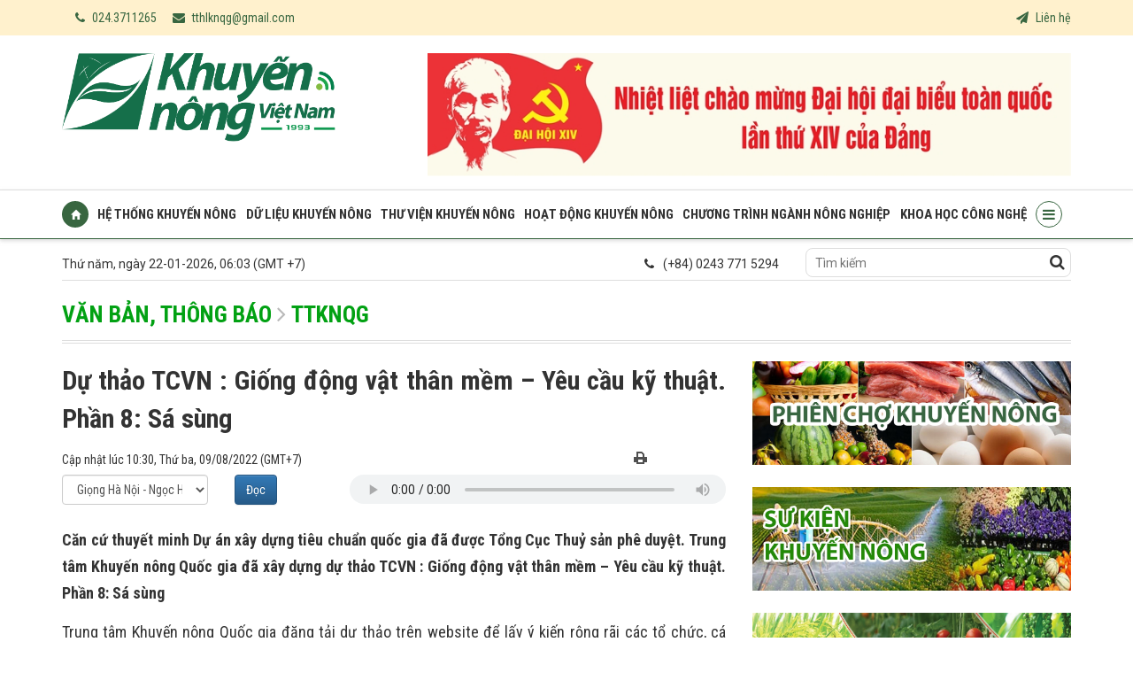

--- FILE ---
content_type: text/html; charset=utf-8
request_url: https://khuyennongvn.gov.vn/du-lieu-khuyen-nong/van-ban-thong-bao/ttknqg/du-thao-tcvn-giong-dong-vat-than-mem-yeu-cau-ky-thuat-phan-8-sa-sung-22039.html
body_size: 21314
content:
<!DOCTYPE html>
<html  lang="en-US">
<head id="Head"><meta content="text/html; charset=UTF-8" http-equiv="Content-Type" />

<script async src="https://www.googletagmanager.com/gtag/js?id=G-T3EQ78BV8Y"></script>
<script>
  window.dataLayer = window.dataLayer || [];
  function gtag(){dataLayer.push(arguments);}
  gtag('js', new Date());

  gtag('config', 'G-T3EQ78BV8Y');
</script><title>
	Dự thảo TCVN : Giống động vật thân mềm – Yêu cầu kỹ thuật. Phần 8: Sá sùng
</title><meta id="MetaDescription" name="DESCRIPTION" content="Căn cứ thuyết minh Dự án xây dựng tiêu chuẩn quốc gia đã được Tổng Cục Thuỷ sản phê duyệt. Trung tâm Khuyến nông Quốc gia đã xây dựng dự thảo TCVN : Giống động vật thân mềm – Yêu cầu kỹ thuật. Phần 8: Sá sùng" /><meta id="MetaRobots" name="ROBOTS" content="INDEX, FOLLOW" /><meta name="viewport" content="width=device-width, initial-scale=1.0, minimum-scale=1.0" /><meta property="fb:pages" content="161905304019330" /><link href="/Resources/Shared/stylesheets/dnndefault/7.0.0/default.css?cdv=46" type="text/css" rel="stylesheet"/><script src="/Resources/libraries/jQuery/01_09_01/jquery.js?cdv=46" type="text/javascript"></script><script src="/Resources/libraries/jQuery-UI/01_11_03/jquery-ui.js?cdv=46" type="text/javascript"></script><link rel="preconnect" href="https://fonts.googleapis.com" /><link rel="preconnect" href="https://fonts.gstatic.com" crossorigin="" /><link href="https://fonts.googleapis.com/css2?family=Merriweather:wght@300;400;700;900&amp;family=Noto+Serif:wght@400;700&amp;family=Open+Sans:wght@300;400;600;700;800&amp;family=Oswald:wght@300;400;500&amp;family=Roboto+Condensed:wght@300;400;700&amp;family=Roboto:wght@100;300;400;500;700;900&amp;display=swap" rel="stylesheet" /><link rel='SHORTCUT ICON' href='/Portals/0/favicon.ico?ver=2022-08-02-225429-200' type='image/x-icon' /><meta content="22039" property="dable:item_id" /><meta content="8/9/2022 10:30:00 AM" property="article:published_time" /><meta content="TTKNQG" property="article:section" /><meta content="Căn cứ thuyết minh Dự án xây dựng tiêu chuẩn quốc gia đã được Tổng Cục Thuỷ sản phê duyệt. Trung tâm Khuyến nông Quốc gia đã xây dựng dự thảo TCVN : Giống động vật thân mềm – Yêu cầu kỹ thuật. Phần 8: Sá sùng" name="description" /><meta content="Dự thảo TCVN : Giống động vật thân mềm – Yêu cầu kỹ thuật. Phần 8: Sá sùng" itemprop="name" /><meta content="Căn cứ thuyết minh Dự án xây dựng tiêu chuẩn quốc gia đã được Tổng Cục Thuỷ sản phê duyệt. Trung tâm Khuyến nông Quốc gia đã xây dựng dự thảo TCVN : Giống động vật thân mềm – Yêu cầu kỹ thuật. Phần 8: Sá sùng" itemprop="description" /><meta content="https://khuyennongvn.gov.vn?w=400" itemprop="image" /><meta content="https://khuyennongvn.gov.vn" property="og:site_name" /><meta content="article" property="og:type" /><meta content="Dự thảo TCVN : Giống động vật thân mềm – Yêu cầu kỹ thuật. Phần 8: Sá sùng" itemprop="headline" property="og:title" /><meta content="https://khuyennongvn.gov.vn/du-lieu-khuyen-nong/van-ban-thong-bao/ttknqg/du-thao-tcvn-giong-dong-vat-than-mem-yeu-cau-ky-thuat-phan-8-sa-sung-22039.html" itemprop="url" property="og:url" /><meta content="https://khuyennongvn.gov.vn?w=400" itemprop="thumbnailUrl" property="og:image" /><meta content="Căn cứ thuyết minh Dự án xây dựng tiêu chuẩn quốc gia đã được Tổng Cục Thuỷ sản phê duyệt. Trung tâm Khuyến nông Quốc gia đã xây dựng dự thảo TCVN : Giống động vật thân mềm – Yêu cầu kỹ thuật. Phần 8: Sá sùng" itemprop="description" property="og:description" /><meta content="https://khuyennongvn.gov.vn?w=400" itemprop="image" property="og:image" /><meta content="Căn cứ thuyết minh Dự án xây dựng tiêu chuẩn quốc gia đã được Tổng Cục Thuỷ sản phê duyệt. Trung tâm Khuyến nông Quốc gia đã xây dựng dự thảo TCVN : Giống động vật thân mềm – Yêu cầu kỹ thuật. Phần 8: Sá sùng" name="description" /></head>
<body id="Body">  
    <link rel="stylesheet" href="https://stackpath.bootstrapcdn.com/bootstrap/3.4.1/css/bootstrap.min.css" integrity="sha384-HSMxcRTRxnN+Bdg0JdbxYKrThecOKuH5zCYotlSAcp1+c8xmyTe9GYg1l9a69psu" crossorigin="anonymous">
    <link rel="stylesheet" href="https://stackpath.bootstrapcdn.com/bootstrap/3.4.1/css/bootstrap-theme.min.css" integrity="sha384-6pzBo3FDv/PJ8r2KRkGHifhEocL+1X2rVCTTkUfGk7/0pbek5mMa1upzvWbrUbOZ" crossorigin="anonymous">
    <script src="https://stackpath.bootstrapcdn.com/bootstrap/3.4.1/js/bootstrap.min.js" integrity="sha384-aJ21OjlMXNL5UyIl/XNwTMqvzeRMZH2w8c5cRVpzpU8Y5bApTppSuUkhZXN0VxHd" crossorigin="anonymous"></script>
    <link rel="stylesheet" href="https://cdnjs.cloudflare.com/ajax/libs/OwlCarousel2/2.3.4/assets/owl.carousel.css" integrity="sha512-UTNP5BXLIptsaj5WdKFrkFov94lDx+eBvbKyoe1YAfjeRPC+gT5kyZ10kOHCfNZqEui1sxmqvodNUx3KbuYI/A==" crossorigin="anonymous" />
    <link rel="stylesheet" href="https://cdnjs.cloudflare.com/ajax/libs/OwlCarousel2/2.3.4/assets/owl.theme.default.min.css" integrity="sha512-sMXtMNL1zRzolHYKEujM2AqCLUR9F2C4/05cdbxjjLSRvMQIciEPCQZo++nk7go3BtSuK9kfa/s+a4f4i5pLkw==" crossorigin="anonymous" />
    <link href="https://maxcdn.bootstrapcdn.com/font-awesome/4.7.0/css/font-awesome.min.css" rel="stylesheet">
    <link href="/style.css?v=1.6" rel="stylesheet" />
    <form method="post" action="/du-lieu-khuyen-nong/van-ban-thong-bao/ttknqg/du-thao-tcvn-giong-dong-vat-than-mem-yeu-cau-ky-thuat-phan-8-sa-sung-22039.html" id="Form" enctype="multipart/form-data">
<div class="aspNetHidden">
<input type="hidden" name="__EVENTTARGET" id="__EVENTTARGET" value="" />
<input type="hidden" name="__EVENTARGUMENT" id="__EVENTARGUMENT" value="" />
<input type="hidden" name="__VIEWSTATE_CACHEKEY" id="__VIEWSTATE_CACHEKEY" value="VS_fagedbvcvr45nsgyhpuh15hz_639046585978809079" />
<input type="hidden" name="__VIEWSTATE" id="__VIEWSTATE" value="" />
</div>

<script type="text/javascript">
//<![CDATA[
var theForm = document.forms['Form'];
if (!theForm) {
    theForm = document.Form;
}
function __doPostBack(eventTarget, eventArgument) {
    if (!theForm.onsubmit || (theForm.onsubmit() != false)) {
        theForm.__EVENTTARGET.value = eventTarget;
        theForm.__EVENTARGUMENT.value = eventArgument;
        theForm.submit();
    }
}
//]]>
</script>


<script src="/WebResource.axd?d=pynGkmcFUV3_dtiRVCLfh_5VtVTqoBYAbmV1Rx1TVXdLB3-bRvCwkeq9iLk1&amp;t=638621567281547597" type="text/javascript"></script>


<script src="/ScriptResource.axd?d=NJmAwtEo3Ip1KhHpJ-b4JIE5szVOxuLujqm8n4nNlDSbA1Yolgtsuh4eVvjYFXCOjjsz1VqUcvjuqyP1qYGMQlmb_3_ufH5X6RUG-IvKRQBUHdc-H8gZv7ai7yzgjEfpqtMRSw2&amp;t=4227dd99" type="text/javascript"></script>
<script src="/ScriptResource.axd?d=dwY9oWetJoJnRKwqrvzo8zDyVkCnpg-A-943svraMkVLVK9Mz3SqqNoQAV78FpSeN3_B7TkqWVMpYsEnpyzfeP0uBlm6ULv_yxEcbOqrR4nMFgGnrLPuQTvAYHzp5fDx8NQpeQD-r-Goo50F0&amp;t=4227dd99" type="text/javascript"></script>
<div class="aspNetHidden">

	<input type="hidden" name="__VIEWSTATEENCRYPTED" id="__VIEWSTATEENCRYPTED" value="" />
	<input type="hidden" name="__EVENTVALIDATION" id="__EVENTVALIDATION" value="ADDaMhGCkOsg0K5FTfjqzc002J/pirL2hj/I2b9abbdkuG1xZDAZtrba9aNXE/7zsU3GcNA+RGs82smepUfrIT5ZWh16+kbNCQiOoJLMV56B0O9SHoJ2DfI/sxwOdkU37Db8Qs8uH5PiJr51WbBAICS563+eeHvAkX2CqgcBTgyMlQrbM7FwXVR6WuH342xz2e6tf/mC5kC4lBi3OJ8zfTzC5DNEQZFYevgKxDFF1GSvADSg1xLd8lnXMjRlKmTbcbP0m3uZsd/26caRZB8389Ioa0EFKKNGlMtvtuxr9QR55CUF16D5z/RAVWADm2w0Xu/V/siyVZ8Bc74Umy13qnDSAHBLTnPJybOIJ9GJ7VulM0hTKKDD96nMrq7cTrEDnIjOzbDPMTslSbK/cy0TX5aoEBqAaAjrnZVesuJlVk4W114e" />
</div><script src="/js/dnn.modalpopup.js?cdv=46" type="text/javascript"></script><script src="/js/dnncore.js?cdv=46" type="text/javascript"></script>
<script type="text/javascript">
//<![CDATA[
Sys.WebForms.PageRequestManager._initialize('ScriptManager', 'Form', ['tdnn$Visitor$POP','dnn_Visitor_POP','tdnn$NewsView_Main$ctl00$ReadVoice$upVoice','dnn_NewsView_Main_ctl00_ReadVoice_upVoice','tdnn$NewsView_Main$ctl00$vbComment$p','dnn_NewsView_Main_ctl00_vbComment_p'], ['dnn$NewsView_Main$ctl00$vbComment$cmdSend','dnn_NewsView_Main_ctl00_vbComment_cmdSend'], [], 90, '');
//]]>
</script>

        
        
        



<div class="header-tops">
    <div class="container">
        <div class="row">
            <div class="col-md-6">
                <ul style="float:left;">
                    <li><i class="fa fa-phone" aria-hidden="true"></i> 024.3711265</li>
                    <li><i class="fa fa-envelope" aria-hidden="true"></i> tthlknqg@gmail.com</li>
                </ul>
            </div>
            <div class="col-md-6 hidden-xs ">
                <ul>
                    <li><a href="/lien-he"><i class="fa fa-paper-plane"></i> Liên hệ</a></li>
                </ul>
            </div>
        </div>
    </div>
</div>

<section id="Header">
    <div class="container">
        <div class="row">
            <div class="col-xs-8 col-md-4 col-sm-4">
                <a href="https://khuyennongvn.gov.vn" class='logo-avatar'><img class='imglogo' src="https://khuyennongvn.gov.vn/data/images/0/2025/07/01/hangweb/logo-kn-02.png" /></a>
            </div>
            <div class="col-md-8 col-sm-8 hidden-xs right-banner">
                <div class="owl-carousel owl-theme slbntop">
                    <article class='item'><a title='Daihoi_dang_2026-1' onclick="link('1944e9a8-c745-4f26-8e26-5f2a653ebb3b',0)" rel='nofollow' href='javascript:;'><img src="https://khuyennongvn.gov.vn/data/images/0/2026/01/09/hangweb/dh-dang-05.jpg?dpi=150&quality=100&w=800&mode=crop&anchor=topcenter" onError="this.src='https://khuyennongvn.gov.vn/image/images/noimages.png?dpi=150&quality=100&w=800';" alt="Daihoi_dang_2026-1"/></a></article><article class='item'><a title='Đại hội Đảng 2026 2' onclick="link('00f162c3-4428-478e-a02e-ae2ab1c6acdd',0)" rel='nofollow' href='javascript:;'><img src="https://khuyennongvn.gov.vn/data/images/0/2026/01/09/hangweb/dh-dang-07.jpg?dpi=150&quality=100&w=800&mode=crop&anchor=topcenter" onError="this.src='https://khuyennongvn.gov.vn/image/images/noimages.png?dpi=150&quality=100&w=800';" alt="Đại hội Đảng 2026 2"/></a></article><article class='item'><a title='Đại hội Đảng 2026 3' onclick="link('46aaa5fe-01fa-4775-a8dd-81dc360bea08',0)" rel='nofollow' href='javascript:;'><img src="https://khuyennongvn.gov.vn/data/images/0/2026/01/09/hangweb/dh-dang-06.jpg?dpi=150&quality=100&w=800&mode=crop&anchor=topcenter" onError="this.src='https://khuyennongvn.gov.vn/image/images/noimages.png?dpi=150&quality=100&w=800';" alt="Đại hội Đảng 2026 3"/></a></article>
                </div>
            </div>
            <div class="col-xs-4 hidden-sm hidden-lg">
                <div class="iconmb">
                    <a data-toggle="modal" data-target="#menumb"><i class="fa fa-bars"></i></a>
                </div>
            </div>
            <div class="clear"></div>
        </div>
    </div>
</section>

<script>
    $(document).ready(function () {
        var slbntop = $('.slbntop');
        slbntop.owlCarousel({ margin: 10, autoplay: true, nav: false, loop: true, dots: false, pagination: false, animateOut: 'fadeOut', responsive: { 0: { items: 1 }, 600: { items: 1 }, 1000: { items: 1 } } });
    });

</script>

<script type="text/javascript">
    $(document).ready(function () {
        $("div.main-menu").find("a").each(function () {
            var href = $(this).attr('href');
            //if (href.indexOf('http://') > -1) {
            //    $(this).attr('target', '_blank');
            //}
            if (href == '')
                $(this).removeAttr("href");
        });
    });
    $(document).ready(function () {
        $("nav.pushy").find("a").each(function () {
            var href = $(this).attr('href');
            if (href.indexOf('http://') > -1) {
                $(this).attr('target', '_blank');
            }
            if (href == '')
                $(this).removeAttr("href");
        });
    });
</script>


<section class="stmenu">
    

<div class="bdmenu">
    <div class="container">
        <div class="row">
            <div class="col-md-12">
                
<div class="main-menu hidden-xs">
    <ul>
        <li class="icoh"><a href='https://khuyennongvn.gov.vn'><i class='glyphicon glyphicon-home'style='font-size:11px;'></i></a></li>
        <li><a href='/he-thong-khuyen-nong/lich-su-ttknqg/lich-su-ttknqg-22083.html'>Hệ thống khuyến nông</a><ul><li><a href='/he-thong-khuyen-nong/lich-su-ttknqg/lich-su-ttknqg-22083.html'> Lịch sử TTKNQG </a></li><li><a href='/he-thong-khuyen-nong/so-do-to-chuc-trung-tam/so-do-to-chuc-trung-tam-22084.html'>Sơ đồ tổ chức trung tâm</a></li><li><a href='/he-thong-khuyen-nong/danh-ba-dien-thoai-ttknqg/danh-ba-dien-thoai-ttknqg-22085.html'>Danh bạ điện thoại TTKNQG </a></li><li><a href='/he-thong-khuyen-nong/danh-ba-kn-dia-phuong/danh-ba-kn-dia-phuong-22086.html'>Danh bạ KN địa phương</a></li><li><a href='/he-thong-khuyen-nong/vpdp-nong-nghiep-nong-thon-vung-dbscl'>VPĐP Nông nghiệp, Nông thôn vùng ĐBSCL</a></li></ul></li><li><a href='/du-lieu-khuyen-nong'> Dữ liệu khuyến nông </a><ul><li><a href='/du-lieu-khuyen-nong/van-ban-thong-bao'>Văn bản, thông báo </a><ul><li><a href='/du-lieu-khuyen-nong/van-ban-thong-bao/van-ban-phap-quy'>Văn bản pháp quy</a></li><li><a href='/du-lieu-khuyen-nong/van-ban-thong-bao/bo-nong-nghiep-va-moi-truong'>Bộ Nông nghiệp và Môi trường</a></li><li><a href='/du-lieu-khuyen-nong/van-ban-thong-bao/ttknqg'>TTKNQG</a></li><li><a href='/du-lieu-khuyen-nong/van-ban-thong-bao/bao-cao-hang-nam'>Báo cáo hàng năm </a></li><li><a href='/du-lieu-khuyen-nong/van-ban-thong-bao/dinh-muc-ktkt'>Định mức KTKT</a></li><li><a href='/du-lieu-khuyen-nong/van-ban-thong-bao/mau-van-ban'>Mẫu văn bản</a></li><li><a href='/du-lieu-khuyen-nong/van-ban-thong-bao/van-ban-dia-phuong'>Văn bản địa phương</a></li></ul></li><li><a href='/du-lieu-khuyen-nong/du-an-khuyen-nong-tw'>Dự án khuyến nông TW </a><ul><li><a href='/du-lieu-khuyen-nong/du-an-khuyen-nong-tw/thong-tin-du-an'>Thông tin dự án </a></li><li><a href='/du-lieu-khuyen-nong/du-an-khuyen-nong-tw/hoat-dong-du-an'>Hoạt động dự án </a></li></ul></li></ul></li><li><a href='/thu-vien-khuyen-nong'>Thư viện Khuyến nông</a><ul><li><a href='/thu-vien-khuyen-nong/thu-vien-sach-kn'>Thư viện sách KN</a></li><li><a href='/thu-vien-khuyen-nong/ban-tin-knvn'>Bản tin KNVN</a></li><li><a href='/thu-vien-dia-hinh-khuyen-nong'>Thư viện đĩa hình KN</a></li><li><a href='/thu-vien-khuyen-nong/doc-sach-cung-xich-lo'>Đọc sách cùng Xích Lô</a></li><li><a href='/thu-vien-khuyen-nong/bo-nhan-dien-kn/bo-nhan-dien-khuyen-nong-31222.html'>Bộ nhận diện KN</a></li></ul></li><li><a href='/hoat-dong-khuyen-nong'>Hoạt động khuyến nông</a><ul><li><a href='/hoat-dong-khuyen-nong/thong-tin-huan-luyen'>Thông tin huấn luyện</a></li><li><a href='/hoat-dong-khuyen-nong/chuyen-giao-tbkt'>Chuyển giao TBKT </a></li></ul></li><li><a href='/chuong-trinh-nganh-nong-nghiep'> Chương trình ngành nông nghiệp</a><ul><li><a href='/chuong-trinh-nganh-nong-nghiep/tai-co-cau-nganh-nong-nghiep'>Tái cơ cấu ngành nông nghiệp </a></li><li><a href='/chuong-trinh-nganh-nong-nghiep/xay-dung-nong-thon-moi'>Xây dựng Nông thôn mới </a></li><li><a href='/chuong-trinh-nganh-nong-nghiep/dao-tao-nghe'>Đào tạo nghề </a><ul><li><a href='/chuong-trinh-nganh-nong-nghiep/dao-tao-nghe/tin-dao-tao-nghe'>Tin đào tạo nghề </a></li><li><a href='/chuong-trinh-nganh-nong-nghiep/dao-tao-nghe/van-ban-chinh-sach'>Văn bản, chính sách </a></li></ul></li><li><a href='/chuong-trinh-nganh-nong-nghiep/khuyen-nong-cong-dong'>Khuyến nông cộng đồng </a></li></ul></li><li><a href='/khoa-hoc-cong-nghe'> Khoa học công nghệ</a><ul><li><a href='/khoa-hoc-cong-nghe/khcn-trong-nuoc'>KHCN trong nước </a></li><li><a href='/khoa-hoc-cong-nghe/khcn-nuoc-ngoai'>KHCN nước ngoài </a></li></ul></li>
        <li class="icom">
            <a data-toggle="modal" data-target="#menumore" ><i class="fa fa-bars"></i></a>
        </li>
    </ul>
</div>


                

<div class="mbmn">
    <div class="modal fade" id="menumb" tabindex="-1" role="dialog" aria-labelledby="exampleModalLabel" aria-hidden="true">
      <div class="modal-dialog" role="document">
        <div class="modal-content">
          <div class="modal-header">
              <button type="button" class="close" data-dismiss="modal" aria-label="Close">x</button>
              <h4 class="modal-title">khuyennongvn.gov.vn</h4>
          </div>
          <div class="modal-body bgmenumb">
            <ul>
                <li><i class='fa'></i><a href='/du-lieu-khuyen-nong'> Dữ liệu khuyến nông </a><ul><li><a href='/du-lieu-khuyen-nong/van-ban-thong-bao'>Văn bản, thông báo </a><ul><li><a href='/du-lieu-khuyen-nong/van-ban-thong-bao/dinh-muc-ktkt'>Định mức KTKT</a></li><li><a href='/du-lieu-khuyen-nong/van-ban-thong-bao/ttknqg'>TTKNQG</a></li><li><a href='/du-lieu-khuyen-nong/van-ban-thong-bao/mau-van-ban'>Mẫu văn bản</a></li><li><a href='/du-lieu-khuyen-nong/van-ban-thong-bao/van-ban-phap-quy'>Văn bản pháp quy</a></li><li><a href='/du-lieu-khuyen-nong/van-ban-thong-bao/bao-cao-hang-nam'>Báo cáo hàng năm </a></li><li><a href='/du-lieu-khuyen-nong/van-ban-thong-bao/van-ban-dia-phuong'>Văn bản địa phương</a></li><li><a href='/du-lieu-khuyen-nong/van-ban-thong-bao/bo-nong-nghiep-va-moi-truong'>Bộ Nông nghiệp và Môi trường</a></li></ul></li><li><a href='/du-lieu-khuyen-nong/du-an-khuyen-nong-tw'>Dự án khuyến nông TW </a><ul><li><a href='/du-lieu-khuyen-nong/du-an-khuyen-nong-tw/hoat-dong-du-an'>Hoạt động dự án </a></li><li><a href='/du-lieu-khuyen-nong/du-an-khuyen-nong-tw/thong-tin-du-an'>Thông tin dự án </a></li></ul></li></ul></li><li><i class='fa'></i><a href='/hoat-dong-khuyen-nong'>Hoạt động khuyến nông</a><ul><li><a href='/hoat-dong-khuyen-nong/thong-tin-huan-luyen'>Thông tin huấn luyện</a></li><li><a href='/hoat-dong-khuyen-nong/chuyen-giao-tbkt'>Chuyển giao TBKT </a></li></ul></li><li><i class='fa'></i><a href='/chuong-trinh-nganh-nong-nghiep'> Chương trình ngành nông nghiệp</a><ul><li><a href='/chuong-trinh-nganh-nong-nghiep/tai-co-cau-nganh-nong-nghiep'>Tái cơ cấu ngành nông nghiệp </a></li><li><a href='/chuong-trinh-nganh-nong-nghiep/xay-dung-nong-thon-moi'>Xây dựng Nông thôn mới </a></li><li><a href='/chuong-trinh-nganh-nong-nghiep/dao-tao-nghe'>Đào tạo nghề </a><ul><li><a href='/chuong-trinh-nganh-nong-nghiep/dao-tao-nghe/van-ban-chinh-sach'>Văn bản, chính sách </a></li><li><a href='/chuong-trinh-nganh-nong-nghiep/dao-tao-nghe/tin-dao-tao-nghe'>Tin đào tạo nghề </a></li></ul></li><li><a href='/chuong-trinh-nganh-nong-nghiep/khuyen-nong-cong-dong'>Khuyến nông cộng đồng </a></li></ul></li><li><i class='fa'></i><a href='/khoa-hoc-cong-nghe'> Khoa học công nghệ</a><ul><li><a href='/khoa-hoc-cong-nghe/khcn-trong-nuoc'>KHCN trong nước </a></li><li><a href='/khoa-hoc-cong-nghe/khcn-nuoc-ngoai'>KHCN nước ngoài </a></li></ul></li><li><i class='fa'></i><a href='/hop-tac-quoc-te-hop-tac-cong-tu'>Hợp tác QT- Hợp tác PPP</a><ul><li><a href='/he-thong-khuyen-nong/lich-su-ttknqg'> Lịch sử TTKNQG </a></li><li><a href='/he-thong-khuyen-nong/so-do-to-chuc-trung-tam'>Sơ đồ tổ chức trung tâm</a></li><li><a href='/he-thong-khuyen-nong/danh-ba-dien-thoai-ttknqg'>Danh bạ điện thoại TTKNQG </a></li><li><a href='/he-thong-khuyen-nong/danh-ba-kn-dia-phuong'>Danh bạ KN địa phương</a></li><li><a href='/he-thong-khuyen-nong/tt-tap-huan-cgcnnn-vung-dbscl'> TT Tập huấn & CGCNNN vùng ĐBSCL </a></li></ul></li><li><i class='fa'></i><a href='/thong-tin-thi-truong'>Thị trường</a><ul><li><a href='/thu-vien-khuyen-nong/thu-vien-sach-kn'>Thư viện sách KN</a></li><li><a href='/thu-vien-khuyen-nong/ban-tin-knvn'>Bản tin KNVN</a></li><li><a href='/thu-vien-dia-hinh-khuyen-nong'>Thư viện đĩa hình KN</a></li></ul></li><li><i class='fa'></i><a href='/thien-tai-dich-hai'>Thiên tai - Dịch hại</a></li><li><i class='fa'></i><a href='/su-kien-khuyen-nong'>Sự kiện khuyến nông</a></li><li><i class='fa'></i><a href='/ky-thuat-trong-trot'>Trồng trọt</a></li><li><i class='fa'></i><a href='/ky-thuat-chan-nuoi'>Chăn nuôi</a></li><li><i class='fa'></i><a href='/ky-thuat-thuy-san'>Thủy sản</a></li><li><i class='fa'></i><a href='/1-trieu-hecta-chuyen-canh-lua-clc'>Chuyên canh lúa CLC</a></li><li><i class='fa'></i><a href='/khoa-hoc-cong-nghe-doi-moi-sang-tao-chuyen-doi-so'>Khoa học công nghệ, Đổi mới sáng tạo, Chuyển đổi số</a></li><li><i class='fa'></i><a href='/chuong-trinh-nganh-nong-nghiep/khuyen-nong-cong-dong'>Khuyến nông cộng đồng</a></li><li><i class='fa'></i><a href='/kiện toàn hệ thống tổ chức khuyến nông Việt Nam'>Kiện toàn hệ thống tổ chức Khuyến nông</a></li><li><i class='fa'></i><a href='/hoat-dong-khuyen-nong/1466'>Khôi phục sản xuất</a></li><li><i class='fa'></i><a href='/hoat-dong-khuyen-nong'>Quản lý hoạt động KN</a></li>
            </ul>
            <div style="clear:both;"></div>
          </div>
        </div>
      </div>
    </div>
</div>


                


<div class="mbmn">
    <div class="modal fade" id="menumore" tabindex="-1" role="dialog" aria-labelledby="exampleModalLabel" aria-hidden="true">
      <div class="modal-dialog" role="document">
        <div class="modal-content">
          <div class="modal-header">
              <button type="button" class="close" data-dismiss="modal" aria-label="Close">x</button>
              <h4 class="modal-title">Trung tâm Khuyến nông Quốc Gia</h4>
          </div>
          <div class="modal-body bgmenumb">
            <ul>
                 <li><a href='/thong-tin-thi-truong'>Thông tin thị trường</a><ul><li><a href='/thong-tin-thi-truong/thi-truong-trong-nuoc'>Thị trường trong nước</a></li><li><a href='/thong-tin-thi-truong/thi-truong-the-gioi'>Thị trường thế giới</a></li></ul><li><li><a href='/guong-san-xuat-gioi'>Gương sản xuất giỏi</a><li><li><a href='/tu-van-hoi-dap'>Tư vấn, hỏi đáp </a><li><li><a href='/thien-tai-dich-hai'>Thiên tai - dịch hại</a><li><li><a href='/van-nghe-khuyen-nong'>Văn nghệ Khuyến nông </a><li><li><a href='/thong-tin-doanh-nghiep'>Thông tin doanh nghiệp </a><li><li><a href='/hoat-dong-doan-the'>Hoạt động đoàn thể</a><ul><li><a href='/hoat-dong-doan-the/cong-tac-dang'>Công tác Đảng</a></li><li><a href='/hoat-dong-doan-the/cong-tac-cong-doan'>Công tác Công đoàn</a></li><li><a href='/hoat-dong-doan-the/cong-tac-doan-tn'>Công tác Đoàn TN</a></li></ul><li>
            </ul>
            <div style="clear:both;"></div>
          </div>
        </div>
      </div>
    </div>
</div>




            </div>
        </div>
    </div>
</div>



<style>
   .ifmap {}
   .ifmap iframe {width:100%;height:600px;}
    @media (max-width: 767px) {
        .ifmap iframe {width:100%;height:250px;}
    }
</style>
</section>
<section class="pninfor">
    


<div class="container">
        <div class="time">
            <div class="row">
                <div class="col-xs-10 col-md-5">
                     <p class='topdatetime'>Thứ năm, ngày 22-01-2026, 06:03 (GMT +7) </p>
                </div>
                <div class="col-md-7 right hidden-xs">
                    <div class="box-div">
                        <input type="text" id="seach-box1" onkeypress="return clickButton(event,'seach-box1)" name="name" placeholder="Tìm kiếm" class="text-left search-box text-search1" />
                        <div class="btn-search lao-search"><a title="Tìm kiếm"><i class="fa fa-search search1" aria-hidden="true"></i></a></div>
                    </div>
                    <p>
                        <i class="fa fa-phone"></i>(+84) 0243 771 5294
                    </p>
                </div>
                <div class="col-xs-2 hidden-sm hidden-lg">
                    <div class="findkdn">
                        <a class="btn btn-warning" href="/tim-kiem"><i class="fa fa-search"></i></a>
                    </div>
                </div>
            </div>
        </div>
    </div>




</section>


<div id="breadcrumb">
    
    <div class="clear"></div>
    <script type="application/ld+json">{"@context": "http://schema.org", "@type": "BreadcrumbList","itemListElement": [{"@type": "ListItem", "position": 1, "item": { "@id": "https://khuyennongvn.gov.vn", "name": "Trang chủ" }},{"@type": "ListItem", "position": 2,"item": {"@id": "https://khuyennongvn.gov.vn/du-lieu-khuyen-nong/van-ban-thong-bao/ttknqg", "name": "TTKNQG" }}]}</script><div class='container nopad-xs'><div class="bg-v3home-block-category"></div></div><div Class="bccate"><div xmlns:v="http://rdf.data-vocabulary.org" class="toptwo"><div class='container'><div class='catef'><p class="head" typeof="v:Breadcrumb"><a href="/du-lieu-khuyen-nong/van-ban-thong-bao" rel="v:url" property="v:title">Văn bản, thông báo</a>&nbsp;&nbsp;<i class="fa fa-angle-right"></i>&nbsp;&nbsp;<a href="/du-lieu-khuyen-nong/van-ban-thong-bao/ttknqg" rel="v:url" property="v:title">TTKNQG</a></p></div><ul class="catem"></ul></div></div><div class='clear'></div></div>
</div>




<section class="ctpn">
    <div class="container">
        <div id="dnn_ContentPane" class="DNNEmptyPane"></div>
        <div class="row">
            <div class="col-sm-8">
                
<div id="dnn_NewsView_Main_ctl00_viewhinone" class="detail-post hnoneview">
    
    <h1 class="post-title">
        Dự thảo TCVN : Giống động vật thân mềm – Yêu cầu kỹ thuật. Phần 8: Sá sùng
    </h1>
    
    <div class="row">
        <div class="col-md-6 col-sm-12 pdl0 lbPublishedDate">
            Cập nhật lúc 10:30, Thứ ba, 09/08/2022<span class='hidden-xs'>&nbsp;(GMT+7)</span>
        </div>
        <div class="col-md-6 col-sm-12 pdr0 facebook">
            <div style="text-align: right;">
                <a onclick="preview()" rel="nofollow" href="javascript:;" class="printview" title="Print">
                    <img src="/image/images/print.png?w" alt="print" /></a>&nbsp;&nbsp;
                <div style="float: right;  margin-left: 3px;" class='fb-like' data-href='https://khuyennongvn.gov.vn/du-lieu-khuyen-nong/van-ban-thong-bao/ttknqg/du-thao-tcvn-giong-dong-vat-than-mem-yeu-cau-ky-thuat-phan-8-sa-sung-22039.html' data-layout='button_count' data-action='like' data-show-faces='false' data-share='false'></div>
                <div style="float: right; " class="fb-share-button" data-href="https://khuyennongvn.gov.vn/du-lieu-khuyen-nong/van-ban-thong-bao/ttknqg/du-thao-tcvn-giong-dong-vat-than-mem-yeu-cau-ky-thuat-phan-8-sa-sung-22039.html" data-layout="button_count" data-size="small" data-mobile-iframe="true">
                    <a class="fb-xfbml-parse-ignore" target="_blank" href="https://www.facebook.com/sharer/sharer.php?u=https://khuyennongvn.gov.vn/du-lieu-khuyen-nong/van-ban-thong-bao/ttknqg/du-thao-tcvn-giong-dong-vat-than-mem-yeu-cau-ky-thuat-phan-8-sa-sung-22039.html&amp;src=sdkpreparse">Chia sẻ</a>
                </div>
                <div style="float: right; margin-right: 5px; height: 20px">
                    <div class="zalo-share-button" data-href="https://khuyennongvn.gov.vn/du-lieu-khuyen-nong/van-ban-thong-bao/ttknqg/du-thao-tcvn-giong-dong-vat-than-mem-yeu-cau-ky-thuat-phan-8-sa-sung-22039.html" data-oaid="579745863508352884" data-layout="1" data-color="blue" data-customize="false"></div>
                </div>
                <div style="float: right; margin-right: 5px; margin-top: 7px; height: 20px">
                    <div class='g-plusone' data-size='medium'></div>
                </div>
            </div>
        </div>
        <div class="clear"></div>
    </div>
    <div class="clear"></div>
    
    <div id="dnn_NewsView_Main_ctl00_ReadVoice_upVoice">
	

        <div class="row">
            <div class="col-md-3 col-xs-10">
                <select name="dnn$NewsView_Main$ctl00$ReadVoice$ddlVoiceCode" id="dnn_NewsView_Main_ctl00_ReadVoice_ddlVoiceCode" class="form-control chosen selecpicker">
		<option value="hn_female_ngochuyen_full_48k-fhg">Giọng H&#224; Nội - Ngọc Huyền</option>
		<option value="sg_female_tuongvy_call_44k-fhg">Giọng S&#224;i G&#242;n - Tường Vy</option>
		<option value="hue_male_duyphuong_full_48k-fhg">Giọng Huế - Duy Phương</option>

	</select>
                <span id="dnn_NewsView_Main_ctl00_ReadVoice_lbReadVoice"></span>
            </div>
            <div class="col-md-2 col-xs-2">
                <a id="dnn_NewsView_Main_ctl00_ReadVoice_btnReadVoice" class="btn btn-primary" href="javascript:__doPostBack(&#39;dnn$NewsView_Main$ctl00$ReadVoice$btnReadVoice&#39;,&#39;&#39;)" style="margin-bottom:10px;">Đọc</a>
                
            </div>
            <div class="col-md-7 col-xs-12">
                <audio id="dnn_NewsView_Main_ctl00_ReadVoice_audioPlayer" style="width: 100%;height:33px;" controls="">
                    <source id="dnn_NewsView_Main_ctl00_ReadVoice_audioSource" type="audio/mpeg" />
                    Trình duyệt không hỗ trợ phát audio.
                   
                </audio>
            </div>
        </div>

        <triggers>
            <asp:AsyncPostBackTrigger ControlID="btnReadVoice" />
            <asp:AsyncPostBackTrigger ControlID="btnReset" />
        </triggers>
    
</div>

        
        <input type="hidden" name="dnn$NewsView_Main$ctl00$ReadVoice$HidTitleVoice" id="dnn_NewsView_Main_ctl00_ReadVoice_HidTitleVoice" value="Dự thảo TCVN  Giống động vật thân mềm  Yêu cầu kỹ thuật. Phần 8 Sá sùng" />
        <input type="hidden" name="dnn$NewsView_Main$ctl00$ReadVoice$HidSummaryVoice" id="dnn_NewsView_Main_ctl00_ReadVoice_HidSummaryVoice" value="Căn cứ thuyết minh Dự án xây dựng tiêu chuẩn quốc gia đã được Tổng Cục Thuỷ sản phê duyệt. Trung tâm Khuyến nông Quốc gia đã xây dựng dự thảo TCVN  Giống động vật thân mềm  Yêu cầu kỹ thuật. Phần 8 Sá sùng" />
        <input type="hidden" name="dnn$NewsView_Main$ctl00$ReadVoice$HidContentVoice" id="dnn_NewsView_Main_ctl00_ReadVoice_HidContentVoice" value="Trung tâm Khuyến nông Quốc gia đăng tải dự thảo trên website để lấy ý kiến rộng rãi các tổ chức, cá nhân trong cả nước. Thời gian lấy ý kiến góp ý, trong vòng 60 ngày kể từ ngày đăng trên website. Đề nghị đơn vị chuyển ý kiến góp ý về Trung tâm Khuyến nông Quốc gia trước ngày 15102022. Tải nội dung Dự thảo tại đây" />
    <div Class="postsummary"><p>Căn cứ thuyết minh Dự án xây dựng tiêu chuẩn quốc gia đã được Tổng Cục Thuỷ sản phê duyệt. Trung tâm Khuyến nông Quốc gia đã xây dựng dự thảo TCVN : Giống động vật thân mềm – Yêu cầu kỹ thuật. Phần 8: Sá sùng</p></div>
    
    <div class="post-content">
        <div itemprop="articleBody"><div Class='noidung'><p>Trung tâm Khuyến nông Quốc gia đăng tải dự thảo trên website để lấy ý kiến rộng rãi các tổ chức, cá nhân trong cả nước. Thời gian lấy ý kiến góp ý, trong vòng 60 ngày kể từ ngày đăng trên website.</p>
<p>Đề nghị đơn vị chuyển ý kiến góp ý về Trung tâm Khuyến nông Quốc gia trước ngày 15/10/2022.</p>
<p>Tải nội dung Dự thảo <a href="http://khuyennongvn.gov.vn/portals/0/tailieu/2022/08/hangweb/tcvn_2022_giong_sa_sung_yeu_cau_ky_thuat.pdf" target="_blank">tại đây</a></p></div></div><div class="clr"></div><span itemprop="publisher" itemscope="itemscope" itemtype="http://schema.org/Organization"><meta itemprop="name" content="Trung tâm Khuyến nông Quốc Gia"><meta itemprop="url" content="https://khuyennongvn.gov.vn"><meta itemscope itemprop="mainEntityOfPage" itemType="https://schema.org/WebPage" ItemID.Value="https://google.com/article"/></span>
        <script type="application/ld+json">{"@context": "http://schema.org", "@type": "NewsArticle","mainEntityOfPage":{ "@type":"WebPage","@id":"https://khuyennongvn.gov.vn/du-lieu-khuyen-nong/van-ban-thong-bao/ttknqg/du-thao-tcvn-giong-dong-vat-than-mem-yeu-cau-ky-thuat-phan-8-sa-sung-22039.html"},"headline": "Dự thảo TCVN  Giống động vật thân mềm – Yêu cầu kỹ thuật Phần 8 Sá sùng","description": "Căn cứ thuyết minh Dự án xây dựng tiêu chuẩn quốc gia đã được Tổng Cục Thuỷ sản phê duyệt Trung tâm Khuyến nông Quốc gia đã xây dựng dự thảo TCVN  Giống động vật thân mềm – Yêu cầu kỹ thuật Phần 8 Sá sùng","image": {"@type": "ImageObject","url": "https://khuyennongvn.gov.vn","width" : 800,"height" : 800},"datePublished": "8/9/2022 10:30:00 AM","dateModified": "8/9/2022 10:30:00 AM","author": {"@type": "Person", "name": "Hangweb" },"publisher": { "@type": "Organization", "name": "https://khuyennongvn.gov.vn","logo": { "@type": "ImageObject","url": "https://khuyennongvn.gov.vn/data/images/0/2016/1/6/host/logo.png","width": 600, "height": 60}}}</script>
        <div class="row">
            <div class="col-md-12 atfile">
                <a id="dnn_NewsView_Main_ctl00__viewdoc" class="viewdoc" href="http://khuyennongvn.gov.vn/portals/0/tailieu/2022/08/hangweb/tcvn_2022_giong_sa_sung_yeu_cau_ky_thuat.pdf" target="_blank"><i class="fa fa-eye"></i> Xem tài liệu</a>
                <a id="dnn_NewsView_Main_ctl00__downdoc" class="viewdown" href="/DesktopModules/Module/home/UserNewsList_TaiLieu_Download.ashx?url=/portals/0/tailieu/2022/08/hangweb/tcvn_2022_giong_sa_sung_yeu_cau_ky_thuat.pdf"><i class="fa fa-search-plus"></i> Tải tài liệu</a>
            </div>
        </div>
        
        <div class="clear"></div>
    </div>
    <div class="clear height-10"></div>
    <div class="row">
        <div class="col-md-12">
            <a onclick="preview()" rel="nofollow" href="javascript:;" class="printview" style="float: left; margin-right: 5px;" title="Print">
                <img src="/image/images/print.png?w" alt="print" /></a>
            <div style="float: left; margin-right: 5px; height: 20px">
                <div class='g-plusone' data-size='medium'></div>
            </div>
            <div style="float: left; margin-right: 5px;" class='fb-like' data-href='https://khuyennongvn.gov.vn/du-lieu-khuyen-nong/van-ban-thong-bao/ttknqg/du-thao-tcvn-giong-dong-vat-than-mem-yeu-cau-ky-thuat-phan-8-sa-sung-22039.html' data-layout='button_count' data-action='like' data-show-faces='false' data-share='false'></div>
            <div style="float: left;" class="fb-share-button" data-href="https://khuyennongvn.gov.vn/du-lieu-khuyen-nong/van-ban-thong-bao/ttknqg/du-thao-tcvn-giong-dong-vat-than-mem-yeu-cau-ky-thuat-phan-8-sa-sung-22039.html" data-layout="button_count" data-size="small" data-mobile-iframe="true">
                <a class="fb-xfbml-parse-ignore" target="_blank" href="https://www.facebook.com/sharer/sharer.php?u=https://khuyennongvn.gov.vn/du-lieu-khuyen-nong/van-ban-thong-bao/ttknqg/du-thao-tcvn-giong-dong-vat-than-mem-yeu-cau-ky-thuat-phan-8-sa-sung-22039.html&amp;src=sdkpreparse">Chia sẻ</a>
            </div>
            &nbsp;
            <div class="zalo-share-button" data-href="https://khuyennongvn.gov.vn/du-lieu-khuyen-nong/van-ban-thong-bao/ttknqg/du-thao-tcvn-giong-dong-vat-than-mem-yeu-cau-ky-thuat-phan-8-sa-sung-22039.html" data-oaid="579745863508352884" data-layout="1" data-color="blue" data-customize="false"></div>
            <div class="clear"></div>
        </div>
    </div>
    <div class="clear"></div>
    <div class="post-tag">
        
        <div class="clear"></div>
    </div>
</div>




<div class="clear" style="padding-bottom: 10px"></div>
<div class="hidden-xs">
    <div id="dnn_NewsView_Main_ctl00_vbComment_p">
	
        <div class="post-news-comment">
            <div class="detail-post">
                <div class="post-comment">
                    <div class="comments-title">
                        <i class="fa fa-comments-o f-1d5">&nbsp;&nbsp;</i>
                        <samp class="comments-name">Ý KIẾN BÌNH LUẬN</samp>
                    </div>
                    
                    <div class="row pdb10">
                        <div class="col-sm-2 pdt5 b">Họ và tên</div>
                        <div class="col-sm-10">
                            <input name="dnn$NewsView_Main$ctl00$vbComment$FullName" type="text" id="dnn_NewsView_Main_ctl00_vbComment_FullName" class="form-control" />
                        </div>
                    </div>
                    <div class="row pdb10">
                        <div class="col-sm-2 pdt5 b">Email</div>
                        <div class="col-sm-10">
                            <input name="dnn$NewsView_Main$ctl00$vbComment$Email" type="text" id="dnn_NewsView_Main_ctl00_vbComment_Email" class="form-control" />
                        </div>
                    </div>
                    <div class="row pdb10">
                        <div class="col-sm-2 pdt5 b">Lời bình</div>
                        <div class="col-sm-10">
                            <textarea name="dnn$NewsView_Main$ctl00$vbComment$Contents" rows="2" cols="20" id="dnn_NewsView_Main_ctl00_vbComment_Contents" class="form-control" style="height:100px;">
</textarea>
                        </div>
                    </div>
                    <div class="row pdb10">
                        <div class="col-sm-2 pdt5 b">Mã bảo mật</div>
                        <div class="col-sm-6">
                            
<div class="VbCapchar"><div class="VbCapchar-img"><img id="dnn_NewsView_Main_ctl00_vbComment_ctlCaptcha_ImgCaptcha" src="../../../admin/Captcha/GetImgText.ashx?CaptchaText=YBXUKL2JtYI%2bAMQnto%2fcbtYKnhMWLInI7091u5ptqSE%3d" style="height:40px;width:120px;" /></div><div class="VbCapchar-text"><span>Nhập mã kiểm tra</span><br /><input name="dnn$NewsView_Main$ctl00$vbComment$ctlCaptcha$TxtCpatcha" type="text" maxlength="5" id="dnn_NewsView_Main_ctl00_vbComment_ctlCaptcha_TxtCpatcha" /></div><div style="clear: both;"></div></div>
<style>.VbCapchar-img{float:left;width:130px}.VbCapchar-img img{margin-top:5px}.VbCapchar-text{float:left}.VbCapchar{clear:both}.VbCapchar-text input{margin:0!important;width:120px!important;text-align:center;font-weight:700;color:red;border:1px solid #ccc;display:inline-block;height:26px!important;padding:0!important}.VbCapchar-text span{font-size:12px;display:inline-block}.VbCapchar-error{display:block;padding:5px 18px;margin-bottom:18px;border:1px solid rgba(255,0,0,.2);background:rgba(255,0,0,.15);border-radius:3px;width:100%;margin-top:10px}</style>

                        </div>
                        <div class="col-sm-4 cmd-Send">
                            <input type="submit" name="dnn$NewsView_Main$ctl00$vbComment$cmdSend" value="Gửi ý kiến" id="dnn_NewsView_Main_ctl00_vbComment_cmdSend" class="btn btn-success" />
                        </div>
                    </div>
                    <div class="row pdt10" style="padding-left: 15px;">
                        
                    </div>
                    <div class="comment-view">
                        <div class='row pdt10'><div class='members-comments'></div></div>
                    </div>
                </div>
            </div>
        </div>
        <input type="hidden" name="dnn$NewsView_Main$ctl00$vbComment$CurrentPage" id="dnn_NewsView_Main_ctl00_vbComment_CurrentPage" value="1" />
        <input type="hidden" name="dnn$NewsView_Main$ctl00$vbComment$ItemId" id="dnn_NewsView_Main_ctl00_vbComment_ItemId" value="22039" />
        <script type="text/javascript">
            function fnext(p) {
                var id = $("#dnn_NewsView_Main_ctl00_vbComment_ItemId").val();
                var link = "/services/feedback/listcomment.ashx?id=" + id + "&p=" + p, msg = $.ajax({ url: link, async: false }).responseText;
                $(".comment-view").html(msg);
            };
        </script>
    
</div>

</div>
<div class="clear"></div>
<div id="dnn_NewsView_Main_ctl00_vbRelated_divtinlienquan" class="lastedpost">
    <div class="xhead">
        <p>Tin tức liên quan</p>
    </div>
    <div class="row">
        
                <div class="col-md-4">
	                <article>
                        <div class="cover">
                            <a href="https://khuyennongvn.gov.vn/du-lieu-khuyen-nong/van-ban-thong-bao/ttknqg/thong-bao-lich-su-kien-khuyen-nong-thang-12-2025-31696.html" title="Thông báo lịch sự kiện khuyến nông tháng 12/2025">
                                <img src="https://khuyennongvn.gov.vn/data/images/0/2025/11/27/hangweb/lichsukien.jpg?dpi=150&quality=100&w=300&mode=crop&anchor=topcenter" onError="this.src='https://khuyennongvn.gov.vn/image/images/noimages.png?dpi=150&quality=100&w=300';" />
                            </a>
                        </div>
                        <header>
                            <p>
                                <a href="https://khuyennongvn.gov.vn/du-lieu-khuyen-nong/van-ban-thong-bao/ttknqg/thong-bao-lich-su-kien-khuyen-nong-thang-12-2025-31696.html" title="Thông báo lịch sự kiện khuyến nông tháng 12/2025">
                                    Thông báo lịch sự kiện khuyến nông tháng 12/2025 
                                </a>
                            </p>
                        </header>
                    </article>
                </div>
	        
                <div class="col-md-4">
	                <article>
                        <div class="cover">
                            <a href="https://khuyennongvn.gov.vn/du-lieu-khuyen-nong/van-ban-thong-bao/ttknqg/ttknqg-cong-van-so-1823-knqg-tt-tt-ve-viec-chung-tay-ho-tro-khoi-phuc-san-xuat-sau-bao-lu-31685.html" title="TTKNQG: Công văn số 1823/KNQG-TT&TT về việc chung tay hỗ trợ khôi phục sản xuất sau bão lũ">
                                <img src="https://khuyennongvn.gov.vn/image/images/noimages.png?dpi=150&quality=100&w=300" />
                            </a>
                        </div>
                        <header>
                            <p>
                                <a href="https://khuyennongvn.gov.vn/du-lieu-khuyen-nong/van-ban-thong-bao/ttknqg/ttknqg-cong-van-so-1823-knqg-tt-tt-ve-viec-chung-tay-ho-tro-khoi-phuc-san-xuat-sau-bao-lu-31685.html" title="TTKNQG: Công văn số 1823/KNQG-TT&TT về việc chung tay hỗ trợ khôi phục sản xuất sau bão lũ">
                                    TTKNQG: Công văn số 1823/KNQG-TT&TT về việc chung tay hỗ trợ khôi phục sản xuất sau bão lũ 
                                </a>
                            </p>
                        </header>
                    </article>
                </div>
	        
                <div class="col-md-4">
	                <article>
                        <div class="cover">
                            <a href="https://khuyennongvn.gov.vn/du-lieu-khuyen-nong/van-ban-thong-bao/ttknqg/ttknqg-cong-van-so-1821-knqg-kh-htqt-ve-viec-huong-dan-khac-phuc-hau-qua-thiet-hai-sau-bao-lu-31684.html" title="TTKNQG: Công văn số 1821/KNQG-KH&HTQT về việc hướng dẫn khắc phục hậu quả thiệt hại sau bão lũ">
                                <img src="https://khuyennongvn.gov.vn/image/images/noimages.png?dpi=150&quality=100&w=300" />
                            </a>
                        </div>
                        <header>
                            <p>
                                <a href="https://khuyennongvn.gov.vn/du-lieu-khuyen-nong/van-ban-thong-bao/ttknqg/ttknqg-cong-van-so-1821-knqg-kh-htqt-ve-viec-huong-dan-khac-phuc-hau-qua-thiet-hai-sau-bao-lu-31684.html" title="TTKNQG: Công văn số 1821/KNQG-KH&HTQT về việc hướng dẫn khắc phục hậu quả thiệt hại sau bão lũ">
                                    TTKNQG: Công văn số 1821/KNQG-KH&HTQT về việc hướng dẫn khắc phục hậu quả thiệt hại sau bão lũ 
                                </a>
                            </p>
                        </header>
                    </article>
                </div>
	        
                <div class="col-md-4">
	                <article>
                        <div class="cover">
                            <a href="https://khuyennongvn.gov.vn/du-lieu-khuyen-nong/van-ban-thong-bao/ttknqg/ttknqg-cong-van-so-1680-knqg-th-huong-dan-xay-dung-quy-che-phoi-hop-cong-tac-khuyen-nong-31627.html" title="TTKNQG: Công văn số 1680/KNQG-TH hướng dẫn xây dựng Quy chế phối hợp công tác khuyến nông">
                                <img src="https://khuyennongvn.gov.vn/image/images/noimages.png?dpi=150&quality=100&w=300" />
                            </a>
                        </div>
                        <header>
                            <p>
                                <a href="https://khuyennongvn.gov.vn/du-lieu-khuyen-nong/van-ban-thong-bao/ttknqg/ttknqg-cong-van-so-1680-knqg-th-huong-dan-xay-dung-quy-che-phoi-hop-cong-tac-khuyen-nong-31627.html" title="TTKNQG: Công văn số 1680/KNQG-TH hướng dẫn xây dựng Quy chế phối hợp công tác khuyến nông">
                                    TTKNQG: Công văn số 1680/KNQG-TH hướng dẫn xây dựng Quy chế phối hợp công tác khuyến nông 
                                </a>
                            </p>
                        </header>
                    </article>
                </div>
	        
                <div class="col-md-4">
	                <article>
                        <div class="cover">
                            <a href="https://khuyennongvn.gov.vn/du-lieu-khuyen-nong/van-ban-thong-bao/ttknqg/ttknqg-cong-van-so-1625-knqg-kh-htqt-ve-viec-huong-dan-khac-phuc-hau-qua-thiet-hai-sau-bao-lu-31618.html" title="TTKNQG: Công văn số 1625/KNQG-KH&HTQT về việc hướng dẫn khắc phục hậu quả thiệt hại sau bão lũ">
                                <img src="https://khuyennongvn.gov.vn/image/images/noimages.png?dpi=150&quality=100&w=300" />
                            </a>
                        </div>
                        <header>
                            <p>
                                <a href="https://khuyennongvn.gov.vn/du-lieu-khuyen-nong/van-ban-thong-bao/ttknqg/ttknqg-cong-van-so-1625-knqg-kh-htqt-ve-viec-huong-dan-khac-phuc-hau-qua-thiet-hai-sau-bao-lu-31618.html" title="TTKNQG: Công văn số 1625/KNQG-KH&HTQT về việc hướng dẫn khắc phục hậu quả thiệt hại sau bão lũ">
                                    TTKNQG: Công văn số 1625/KNQG-KH&HTQT về việc hướng dẫn khắc phục hậu quả thiệt hại sau bão lũ 
                                </a>
                            </p>
                        </header>
                    </article>
                </div>
	        
                <div class="col-md-4">
	                <article>
                        <div class="cover">
                            <a href="https://khuyennongvn.gov.vn/du-lieu-khuyen-nong/van-ban-thong-bao/ttknqg/thong-bao-lich-su-kien-khuyen-nong-thang-11-2025-31564.html" title="Thông báo lịch sự kiện khuyến nông tháng 11/2025">
                                <img src="https://khuyennongvn.gov.vn/data/images/0/2025/10/20/hangweb/lichsukien.jpg?dpi=150&quality=100&w=300&mode=crop&anchor=topcenter" onError="this.src='https://khuyennongvn.gov.vn/image/images/noimages.png?dpi=150&quality=100&w=300';" />
                            </a>
                        </div>
                        <header>
                            <p>
                                <a href="https://khuyennongvn.gov.vn/du-lieu-khuyen-nong/van-ban-thong-bao/ttknqg/thong-bao-lich-su-kien-khuyen-nong-thang-11-2025-31564.html" title="Thông báo lịch sự kiện khuyến nông tháng 11/2025">
                                    Thông báo lịch sự kiện khuyến nông tháng 11/2025 
                                </a>
                            </p>
                        </header>
                    </article>
                </div>
	        
    </div>
</div>
<div class="clear"></div>
<input type="hidden" name="dnn$NewsView_Main$ctl00$ItemID" id="dnn_NewsView_Main_ctl00_ItemID" value="22039" />
<script src="https://sp.zalo.me/plugins/sdk.js"></script>
<script type="text/javascript">
    function preview() {
        var left = (screen.width / 2) - 400, top = (screen.height / 2) - 300;
        return window.open("/preview/pid/0/newid/" + $(dnn_NewsView_Main_ctl00_ItemID).val(), "Related news", 'toolbar=no, location=no, directories=no, status=no, menubar=no, scrollbars=yes, resizable=no, copyhistory=no, width=800, height=600, top=20, left=' + left);
    };
    $(function () {
        $(".post-content table").each(function (e) {
            if (($(this).attr("align") == "center") && ($(this).attr("style") == null)) {
                $(this).attr("style", "margin:0 auto");
            }
        }); $(".bg-v3home-block-category").remove();
    });
    function fonterror() {
        $(".post-content table").each(function (e) {
            if ($(this).attr("width") == "200") { $(this).removeAttr("width"); }
        }); var html = $(".post-content").html(); for (i = 0; i < html.length; i++) {
            html = html.replace('ô%3ḅ', 'ộ'); html = html.replace('ê%3ḅ', 'ệ'); html = html.replace('â%3ḅ', 'ậ');
            html = html.replace('Ô%3ḅ', 'Ộ'); html = html.replace('Ê%3ḅ', 'Ệ'); html = html.replace('Â%3ḅ', 'Ậ');
        } $(".post-content").html(html);
    };
    $(document).ready(function () {
        //if ($("#dnn_NewsView_Main_ctl00_ItemID").val() == "61055") { if ($("#Body").width() < 767) { window.location.href = "/"; } }
        fonterror();
    });

</script>



<script>function changeUrl(newUrl) { window.history.pushState('', document.title, newUrl); };</script>

            </div>
            <div class="col-sm-4 fixright nonead">
                <div id="dnn_lkw" class="DNNEmptyPane"></div>
                
<div class="advrtise0">
    <div class="advrtise"><a title='Phiên chợ Khuyến Nông' onclick="link('3e3bace5-7c78-495e-97ef-c3f908d4c267',0)" rel='nofollow' href='javascript:;'><img src="https://khuyennongvn.gov.vn/data/images/0/2022/08/28/host/phien-cho-khuyen-nong.jpg?dpi=150&quality=100&mode=crop&anchor=topcenter" onError="this.src='https://khuyennongvn.gov.vn/image/images/noimages.png?dpi=150&quality=100';" alt="Phiên chợ Khuyến Nông"/></a></div><div class="advrtise"><a title='Sự kiện khuyến nông' onclick="link('74c91c58-d2a6-4089-be1a-070d52240403',0)" rel='nofollow' href='javascript:;'><img src="https://khuyennongvn.gov.vn/data/images/0/2022/09/25/host/skkn.jpg?dpi=150&quality=100&mode=crop&anchor=topcenter" onError="this.src='https://khuyennongvn.gov.vn/image/images/noimages.png?dpi=150&quality=100';" alt="Sự kiện khuyến nông"/></a></div><div class="advrtise"><a title='KỸ THUẬT TRỒNG TRỌT' onclick="link('2a758320-e6c1-4206-a3e3-1dd9ab94019f',0)" rel='nofollow' href='javascript:;'><img src="https://khuyennongvn.gov.vn/data/images/0/2022/09/25/host/ky-thuat-trong-trot.jpg?dpi=150&quality=100&mode=crop&anchor=topcenter" onError="this.src='https://khuyennongvn.gov.vn/image/images/noimages.png?dpi=150&quality=100';" alt="KỸ THUẬT TRỒNG TRỌT"/></a></div><div class="advrtise"><a title='KỸ THUẬT CHĂN NUÔI' onclick="link('1d2e755d-5e67-43ca-ab47-ee3ca7eac673',0)" rel='nofollow' href='javascript:;'><img src="https://khuyennongvn.gov.vn/data/images/0/2022/09/25/host/ky-thuat-chan-nuoi.jpg?dpi=150&quality=100&mode=crop&anchor=topcenter" onError="this.src='https://khuyennongvn.gov.vn/image/images/noimages.png?dpi=150&quality=100';" alt="KỸ THUẬT CHĂN NUÔI"/></a></div><div class="advrtise"><a title='KỸ THUẬT THỦY SẢN' onclick="link('56d007a3-930b-46bb-a7a1-19b66d8252e4',0)" rel='nofollow' href='javascript:;'><img src="https://khuyennongvn.gov.vn/data/images/0/2022/09/25/host/ky-thuat-thuy-san.jpg?dpi=150&quality=100&mode=crop&anchor=topcenter" onError="this.src='https://khuyennongvn.gov.vn/image/images/noimages.png?dpi=150&quality=100';" alt="KỸ THUẬT THỦY SẢN"/></a></div><div class="advrtise"><a title='1 triệu hecta chuyên canh lúa CLC' onclick="link('2cb53f14-3cd1-4747-b199-6590fac5bced',0)" rel='nofollow' href='javascript:;'><img src="https://khuyennongvn.gov.vn/data/images/0/2025/06/11/hangweb/logo-dean-1trieu.jpg?dpi=150&quality=100&mode=crop&anchor=topcenter" onError="this.src='https://khuyennongvn.gov.vn/image/images/noimages.png?dpi=150&quality=100';" alt="1 triệu hecta chuyên canh lúa CLC"/></a></div>
</div>
<div class="clear"></div> 




<script>
    $(document).ready(
        function () {
            var s1464 = $('#advtise-slide-1464');
            s1464.owlCarousel({
                margin: 10,
                autoplay: true,
                autoplayTimeout: 7000,
                nav: true,
                navText: ["<div class='owl-prevs'><i class='fa fa-angle-left'></i></div>", "<div class='owl-nexts'><i class='fa fa-angle-right'></i></div>"],
                loop: true,
                dots: false,
                pagination: false,
                margin: 20,
                responsive: { 0: { items: 1 }, 600: { items: 3 }, 1000: { items: 5 } }
            })
        })
</script>
                
<section class="mostreadpc">
    <header><h3 title="Đọc nhiều">Bạn đọc quan tâm</h3></header>
    <div class="mvcontent">
        <article><div class='cover'><a href="https://khuyennongvn.gov.vn/hoat-dong-khuyen-nong/thong-tin-huan-luyen/khuyen-nong-quoc-gia-trong-ky-nguyen-moi-31840.html" title="Khuyến nông quốc gia trong kỷ nguyên mới"><img alt="Khuyến nông quốc gia trong kỷ nguyên mới" src="https://khuyennongvn.gov.vn/data/images/0/2026/01/20/hangweb/kn-kynguyen-moi-daidien.jpg?dpi=150&quality=100&w=450&mode=crop&anchor=topcenter" onError="this.src='https://khuyennongvn.gov.vn/image/images/noimages.png?dpi=150&quality=100&w=450';" ></a></div><header><p class='title'><a class='xlinkmain' href="https://khuyennongvn.gov.vn/hoat-dong-khuyen-nong/thong-tin-huan-luyen/khuyen-nong-quoc-gia-trong-ky-nguyen-moi-31840.html" title="Khuyến nông quốc gia trong kỷ nguyên mới">Khuyến nông quốc gia trong kỷ nguyên mới</a></p></header></article><article><div class='cover'><a href="https://khuyennongvn.gov.vn/hoat-dong-khuyen-nong/thong-tin-huan-luyen/thu-phu-hoa-cuc-mien-trung-ki-vong-vu-tet-thang-loi-31836.html" title="Thủ phủ hoa cúc miền Trung kì vọng vụ Tết thắng lợi"><img alt="Thủ phủ hoa cúc miền Trung kì vọng vụ Tết thắng lợi" src="https://khuyennongvn.gov.vn/data/images/0/2026/01/19/hangweb/quang-ngai-cuc.jpg?dpi=150&quality=100&w=450&mode=crop&anchor=topcenter" onError="this.src='https://khuyennongvn.gov.vn/image/images/noimages.png?dpi=150&quality=100&w=450';" ></a></div><header><p class='title'><a class='xlinkmain' href="https://khuyennongvn.gov.vn/hoat-dong-khuyen-nong/thong-tin-huan-luyen/thu-phu-hoa-cuc-mien-trung-ki-vong-vu-tet-thang-loi-31836.html" title="Thủ phủ hoa cúc miền Trung kì vọng vụ Tết thắng lợi">Thủ phủ hoa cúc miền Trung kì vọng vụ Tết thắng lợi</a></p></header></article><article><div class='cover'><a href="https://khuyennongvn.gov.vn/hoat-dong-khuyen-nong/chuyen-giao-tbkt/mo-hinh-thi-diem-phat-trien-nuoi-bien-cong-nghe-cao-nam-2025-buoc-dau-da-phong-tranh-bao-hieu-qua-31841.html" title="Mô hình thí điểm phát triển nuôi biển công nghệ cao năm 2025 bước đầu đã phòng tránh bão hiệu quả"><img alt="Mô hình thí điểm phát triển nuôi biển công nghệ cao năm 2025 bước đầu đã phòng tránh bão hiệu quả" src="https://khuyennongvn.gov.vn/data/images/0/2026/01/20/hangweb/nuoi-bien-cong-nghe-cao-khanhhoa-long-hdpe.jpg?dpi=150&quality=100&w=450&mode=crop&anchor=topcenter" onError="this.src='https://khuyennongvn.gov.vn/image/images/noimages.png?dpi=150&quality=100&w=450';" ></a></div><header><p class='title'><a class='xlinkmain' href="https://khuyennongvn.gov.vn/hoat-dong-khuyen-nong/chuyen-giao-tbkt/mo-hinh-thi-diem-phat-trien-nuoi-bien-cong-nghe-cao-nam-2025-buoc-dau-da-phong-tranh-bao-hieu-qua-31841.html" title="Mô hình thí điểm phát triển nuôi biển công nghệ cao năm 2025 bước đầu đã phòng tránh bão hiệu quả">Mô hình thí điểm phát triển nuôi biển công nghệ cao năm 2025 bước đầu đã phòng tránh bão hiệu quả</a></p></header></article><article><div class='cover'><a href="https://khuyennongvn.gov.vn/thong-tin-thi-truong/thi-truong-trong-nuoc/ha-tinh-sac-cam-bu-ron-rang-tren-nhung-trien-doi-kim-hoa-31838.html" title="Hà Tĩnh Sắc cam bù rộn ràng trên những triền đồi Kim Hoa"><img alt="Hà Tĩnh Sắc cam bù rộn ràng trên những triền đồi Kim Hoa" src="https://khuyennongvn.gov.vn/data/images/0/2026/01/19/hangweb/hatinh-cambu.jpg?dpi=150&quality=100&w=450&mode=crop&anchor=topcenter" onError="this.src='https://khuyennongvn.gov.vn/image/images/noimages.png?dpi=150&quality=100&w=450';" ></a></div><header><p class='title'><a class='xlinkmain' href="https://khuyennongvn.gov.vn/thong-tin-thi-truong/thi-truong-trong-nuoc/ha-tinh-sac-cam-bu-ron-rang-tren-nhung-trien-doi-kim-hoa-31838.html" title="Hà Tĩnh Sắc cam bù rộn ràng trên những triền đồi Kim Hoa">Hà Tĩnh: Sắc cam bù rộn ràng trên những triền đồi Kim Hoa</a></p></header></article><article><div class='cover'><a href="https://khuyennongvn.gov.vn/chuong-trinh-nganh-nong-nghiep/tai-co-cau-nganh-nong-nghiep/ninh-binh-cau-lac-bo-nong-nghiep-hat-nhan-cua-san-xuat-nong-nghiep-quy-mo-lon-31837.html" title="Ninh Bình Câu lạc bộ nông nghiệp – Hạt nhân của sản xuất nông nghiệp quy mô lớn"><img alt="Ninh Bình Câu lạc bộ nông nghiệp – Hạt nhân của sản xuất nông nghiệp quy mô lớn" src="https://khuyennongvn.gov.vn/data/images/0/2026/01/19/hangweb/ninhbinh-maybay.jpg?dpi=150&quality=100&w=450&mode=crop&anchor=topcenter" onError="this.src='https://khuyennongvn.gov.vn/image/images/noimages.png?dpi=150&quality=100&w=450';" ></a></div><header><p class='title'><a class='xlinkmain' href="https://khuyennongvn.gov.vn/chuong-trinh-nganh-nong-nghiep/tai-co-cau-nganh-nong-nghiep/ninh-binh-cau-lac-bo-nong-nghiep-hat-nhan-cua-san-xuat-nong-nghiep-quy-mo-lon-31837.html" title="Ninh Bình Câu lạc bộ nông nghiệp – Hạt nhân của sản xuất nông nghiệp quy mô lớn">Ninh Bình: Câu lạc bộ nông nghiệp – Hạt nhân của sản xuất nông nghiệp quy mô lớn</a></p></header></article>
    </div>
    <div class="clear"></div>
</section>

            </div>
        </div>
    </div>
    



<div style="clear: both"></div>
<div class="footer-up" style="">
<div class='itemft'><a href='/du-lieu-khuyen-nong' class='ft-parent'> Dữ liệu khuyến nông </a></div><div class='itemft'><a href='/hoat-dong-khuyen-nong' class='ft-parent'>Hoạt động khuyến nông</a></div><div class='itemft'><a href='/chuong-trinh-nganh-nong-nghiep' class='ft-parent'> Chương trình ngành nông nghiệp</a></div><div class='itemft'><a href='/khoa-hoc-cong-nghe' class='ft-parent'> Khoa học công nghệ</a></div><div class='itemft'><a href='/hop-tac-quoc-te-hop-tac-cong-tu' class='ft-parent'>Hợp tác QT- Hợp tác PPP</a></div><div class='itemft'><a href='/thong-tin-thi-truong' class='ft-parent'>Thị trường</a></div><div class='itemft'><a href='/thien-tai-dich-hai' class='ft-parent'>Thiên tai - Dịch hại</a></div><div class='itemft'><a href='/su-kien-khuyen-nong' class='ft-parent'>Sự kiện khuyến nông</a></div><div class='itemft'><a href='/ky-thuat-trong-trot' class='ft-parent'>Trồng trọt</a></div><div class='itemft'><a href='/ky-thuat-chan-nuoi' class='ft-parent'>Chăn nuôi</a></div><div class='itemft'><a href='/ky-thuat-thuy-san' class='ft-parent'>Thủy sản</a></div><div class='itemft'><a href='/1-trieu-hecta-chuyen-canh-lua-clc' class='ft-parent'>Chuyên canh lúa CLC</a></div><div class='itemft'><a href='/khoa-hoc-cong-nghe-doi-moi-sang-tao-chuyen-doi-so' class='ft-parent'>Khoa học công nghệ, Đổi mới sáng tạo, Chuyển đổi số</a></div><div class='itemft'><a href='/chuong-trinh-nganh-nong-nghiep/khuyen-nong-cong-dong' class='ft-parent'>Khuyến nông cộng đồng</a></div><div class='itemft'><a href='/kiện toàn hệ thống tổ chức khuyến nông Việt Nam' class='ft-parent'>Kiện toàn hệ thống tổ chức Khuyến nông</a></div><div class='itemft'><a href='/hoat-dong-khuyen-nong/1466' class='ft-parent'>Khôi phục sản xuất</a></div><div class='itemft'><a href='/hoat-dong-khuyen-nong' class='ft-parent'>Quản lý hoạt động KN</a></div>
</div>
<section class="footterkn">
    <div class="container">
        <div class="footer-content">
<div class="ftleft">
<div class="footer-head">
<p><strong>TRUNG TÂM KHUYẾN NÔNG QUỐC GIA</strong></p>
<p>NATIONAL AGRICULTURE EXTENSION CENTER (NAEC)</p>
</div>
<div class="footer-body">
<p>Trụ sở chính: số 16 Thụy Khuê, Tây Hồ, Hà Nội </p>
<p> </p>
</div>
</div>
<div class="ftcenter">
<div class="footer-head">
LIÊN HỆ
</div>
<div class="footer-body">
<p><em class="fa fa-phone" aria-hidden="true"></em>  02437.282485 - 02437.715294</p>
<p><em class="fa fa-fax" aria-hidden="true"></em>  02437.282485</p>
<p><em class="fa fa-envelope-o" aria-hidden="true"></em>  tthlknqg@gmail.com; tochucknqg@gmail.com</p>
<br />
<p> <span style="color: red;"><a href="https://khuyennongvn.gov.vn/Chinh-sach/chinh-sach-bao-mat-25402.html" class="NormalRed">Chính sách bảo mật</a></span></p>
<p> </p>
<p>Giấy phép số 31/GP-TTĐT của Bộ Thông tin và Truyền thông cấp ngày 02-03-2021</p>
<p> </p>
</div>
</div>
<div class="frright">
<div class="footer-head">
KẾT NỐI
</div>
<div class="footer-body-ketnoi">
<a href="javascript:;" title="facebook"><em class="fa fa-facebook"></em></a>
<a href="javascript:;" title="twitter"><em class="fa fa-twitter"></em></a>
<a href="javascript:;" title="youtube"><em class="fa fa-youtube-play"></em></a>
</div>
</div>
</div>
<p class="ftbottom">
© 2021 Bản quyền của Trung tâm Khuyến nông quốc gia
</p>
    </div>
</section>


<div id="scroll-top">
        <a href="#tops" tabindex="0">
            <div class="btn btn-success">
                <i class="fa fa-chevron-up"></i>
            </div>
        </a>
</div>  

<script>
    jQuery(document).ready(function () {
        jQuery("#scroll-top").hide();
        jQuery(function () {
            jQuery(window).scroll(function () {
                if (jQuery(this).scrollTop() > 400) {
                    jQuery('#scroll-top').fadeIn();
                } else {
                    jQuery('#scroll-top').fadeOut();
                }
            });
            jQuery('#scroll-top').click(function () {
                jQuery('body,html').animate({
                    scrollTop: 0
                }, 1000);
                return false;
            });
        });
    });
</script>
<script>
    $(document).ready(function () {
        // Add smooth scrolling to all links
        $("a").on('click', function (event) {

            // Make sure this.hash has a value before overriding default behavior
            if (this.hash !== "") {
                // Prevent default anchor click behavior
                event.preventDefault();

                // Store hash
                var hash = this.hash;

                // Using jQuery's animate() method to add smooth page scroll
                // The optional number (800) specifies the number of milliseconds it takes to scroll to the specified area
                $('html, body').animate({
                    scrollTop: $(hash).offset().top
                }, 800, function () {

                    // Add hash (#) to URL when done scrolling (default click behavior)
                    window.location.hash = hash;
                });
            } // End if
        });
    });
</script>

    



<div class="container">
    <div id="dnn_Visitor_POP">
	
            <div class="togsotrupcap">
                
                <div><p>Đã truy cập: 85,996,611</p></div><div><p>Đang Online: 399</p></div>
            </div>
        
</div>
</div>
</section>





<script>
    var an = true;
    function returntop() { $('#Body').animate({ scrollTop: 0 }, 300); return false; };
    $(function () {
        var top = $("#ControlBar").height(); if (top != null) { top = top; } else { top = 0; }; jQuery("#return-to-top").hide();
        jQuery(function () { jQuery(window).scroll(function () { if (jQuery(this).scrollTop() > 150) { $(".vmenu").attr("style", "position:fixed;top:" + top + "px;padding-right:1px;") } else { $(".vmenu").attr("style", "position:relative;top:0px;padding-right:0px;") } if (jQuery(this).scrollTop() > 0) { jQuery('#return-to-top').fadeIn(); } else { jQuery('#return-to-top').fadeOut(); } }); });
        $(".dbox").remove(); $(".post-content table").each(function (e) { if ($(this).attr("width") == "200") { $(this).removeAttr("width"); } })
        $(".search1").click(function () { doSearchSite("seach-box1"); }); $("#seach-box1").keydown(function (e) { var c = window.event ? e.keyCode : e.keyCode; return 13 == c ? (doSearchSite("seach-box1"), !1) : void 0 });
        $(".search2").click(function () { doSearchSite("seach-box2"); }); $("#seach-box2").keydown(function (e) { var c = window.event ? e.keyCode : e.keyCode; return 13 == c ? (doSearchSite("seach-box2"), !1) : void 0 });
        $(".search3").click(function () { doSearchSite("seach-box3"); });
        $("#seach-box3").keydown(function (e) { var c = window.event ? e.keyCode : e.keyCode; return 13 == c ? (doSearchSite("seach-box3"), !1) : void 0 });
        $("#txt-keysearchmobile").hide(); $(".searchbox-enter").click(function () { if (an == true) { $("#txt-keysearchmobile").show("slide", { direction: "right" }, 300); an = false; } else { $("#txt-keysearchmobile").hide(); an = true; } });
        $(".body").click(function () { $("#txt-keysearchmobile").hide("slide", { direction: "right" }, 300); });
    });
    (function (e, t, n) { var r, i = e.getElementsByTagName(t)[0]; if (e.getElementById(n)) return; r = e.createElement(t); r.id = n; r.src = "//connect.facebook.net/vi_VN/all.js#xfbml=1"; i.parentNode.insertBefore(r, i) })(document, "script", "facebook-jssdk")
    window.___gcfg = { lang: "vi" }; (function () { var e = document.createElement("script"); e.type = "text/javascript"; e.async = true; e.src = "https://apis.google.com/js/platform.js"; var t = document.getElementsByTagName("script")[0]; t.parentNode.insertBefore(e, t) })()
    function updateview(key, id, pid) {
        setCookie("updateview-" + key + id + pid, "true", 10);
        var link = "/services/updateview.ashx?key=" + key + "&id=" + id + "&pid=" + pid, msg = $.ajax({ url: link, async: false }).responseText;
    };
    function clickButton(e, t) { var n = e ? e : window.event; var r = document.getElementById(t); if (r) { if (n.keyCode == 13) { r.click(); return false } } }
    function replace(e) { for (i = 0; i < e.length; i++) { e = e.replace(".", "-1A"); e = e.replace(":", "-2A"); e = e.replace('"', "-3A"); e = e.replace('`', "-4A"); e = e.replace('!', "-5A"); e = e.replace("'", "-6A"); e = e.replace("@", "-1B"); e = e.replace("#", "-2B"); e = e.replace("$", "-3B"); e = e.replace('^', "-4B"); e = e.replace('&', "-5B"); e = e.replace('*', "-6B"); e = e.replace("(", "-1C"); e = e.replace(")", "-2C"); e = e.replace("|", "-3C"); e = e.replace('{', "-4C"); e = e.replace('}', "-5C"); e = e.replace('?', "-6C"); e = e.replace('+', "-7C"); e = e.replace("~", "-1D"); e = e.replace(" ", "-"); e = e.replace("<", "-3D"); e = e.replace('>', "-4D"); e = e.replace('/', "-5D"); e = e.replace("'\'".replace("'", ''), '-6D'); e = e.replace('_', "-2D"); } return e; }
    function doSearchSite(id) { var url = "https://khuyennongvn.gov.vn/tim-kiem"; var e = ""; var link = window.location.href; e = $("#" + id).val().trim(), e = replace(e), "" != e.toString() && (window.location.href = url + "/q/" + encodeURI(e)) };
    function setCookie(cname, cvalue, minute) { var d = new Date(); d.setTime(d.getTime() + (minute * 60 * 1000)); var expires = "expires=" + d; document.cookie = cname + "=" + cvalue + ";" + expires + ";path=/"; };
    $(".an1cai").click(function () { if ($(".personalBarContainer").hasClass("andi")) { $(".personalBarContainer").removeClass("andi"); $("#Body").attr("style", "margin-left:60px!important;"); } else { $(".personalBarContainer").addClass("andi"); $("#Body").removeAttr("style"); } $(".personalBarContainer").removeAttr("style"); }); $(".personalBarContainer").addClass("andi");
    function link(id, pid) {var link = "/services/adv.ashx?id=" + id + "&pid=" + pid, msg = $.ajax({ url: link, async: false }).responseText;if (msg != "") {$.each(msg.split(";"),function () {window.open(this, '_blank');})};};
</script>

<script src="https://cdnjs.cloudflare.com/ajax/libs/OwlCarousel2/2.3.4/owl.carousel.min.js" integrity="sha512-bPs7Ae6pVvhOSiIcyUClR7/q2OAsRiovw4vAkX+zJbw3ShAeeqezq50RIIcIURq7Oa20rW2n2q+fyXBNcU9lrw==" crossorigin="anonymous" referrerpolicy="no-referrer"></script>

<script>
    $(".bg-v3home-block-category").addClass("none");
    $(document).ready(function () {
        var owl = $('#owl-doanhnhan'); var owlhead = $('#owl-head'); var owlblock = $('#owl-block');
        owl.owlCarousel({ margin: 10, autoplay: true, nav: false, loop: true, dots: false, pagination: false, responsive: { 0: { items: 1 }, 600: { items: 3 }, 1000: { items: 4 } } });
        owlhead.owlCarousel({ margin: 10, autoplay: false, nav: false, loop: true, dots: false, pagination: false, responsive: { 0: { items: 1 }, 600: { items: 3 }, 1000: { items: 3 } } });
        owlblock.owlCarousel({ margin: 10, autoplay: false, nav: false, loop: true, dots: false, pagination: false, responsive: { 0: { items: 1 }, 600: { items: 1 }, 1000: { items: 1 } } });
        $('#prev-block').click(function () { owlblock.trigger('prev.owl.carousel'); }); $('#prev-head').click(function () { owlhead.trigger('prev.owl.carousel'); }); $('#prev-psa').click(function () { owl.trigger('prev.owl.carousel'); });
        $('#next-block').click(function () { owlblock.trigger('next.owl.carousel'); }); $('#next-head').click(function () { owlhead.trigger('next.owl.carousel'); }); $('#next-psa').click(function () { owl.trigger('next.owl.carousel'); });
       
    });
    function img_auto() {
        var w = $(document).width();
        if (375 >= w) /*Iphone 6 and smaller man hinh doc*/ {
            $(".img-auto-hot").each(function (t) { src = $(this).attr("src"), src.search(".gif") > -1 ? $(this).attr("style", "width:365px;height:auto") : (src = src.substring(0, src.lastIndexOf("&w=")), $(this).attr("src", src + "&w=365")) })
        }
        else if (400 >= w) /*Iphone 6P doc*/ {
            $(".img-auto-hot").each(function (t) { src = $(this).attr("src"), src.search(".gif") > -1 ? $(this).attr("style", "width:400px;height:auto") : (src = src.substring(0, src.lastIndexOf("&w=")), $(this).attr("src", src + "&w=400")) })
        }
        else if (568 >= w) /*Iphone 5*/ {
            $(".img-auto-hot").each(function (t) { src = $(this).attr("src"), src.search(".gif") > -1 ? $(this).attr("style", "width:466px;height:auto") : (src = src.substring(0, src.lastIndexOf("&w=")), $(this).attr("src", src + "&w=466")) })
        }
        else if (768 >= w) /*Iphone 6P*/ {
            $(".img-auto-hot").each(function (t) { src = $(this).attr("src"), src.search(".gif") > -1 ? $(this).attr("style", "width:476px;height:auto") : (src = src.substring(0, src.lastIndexOf("&w=")), $(this).attr("src", src + "&w=476")) })
        }
        else {
            $(".img-auto-hot").each(function (t) { src = $(this).attr("src"), src.search(".gif") > -1 ? $(this).attr("style", "width:305px;height:auto") : (src = src.substring(0, src.lastIndexOf("&w=")), $(this).attr("src", src + "&w=305")) })
        }
    };
</script>

        <input name="ScrollTop" type="hidden" id="ScrollTop" />
        <input name="__dnnVariable" type="hidden" id="__dnnVariable" autocomplete="off" />
        
    

<script type="text/javascript">
//<![CDATA[
updateview('News', 22039, 0);//]]>
</script>
</form>
    <!--CDF(Javascript|/js/dnncore.js?cdv=46)--><!--CDF(Javascript|/js/dnn.modalpopup.js?cdv=46)--><!--CDF(Css|/Resources/Shared/stylesheets/dnndefault/7.0.0/default.css?cdv=46)--><!--CDF(Javascript|/Resources/libraries/jQuery-UI/01_11_03/jquery-ui.js?cdv=46)--><!--CDF(Javascript|/Resources/libraries/jQuery/01_09_01/jquery.js?cdv=46)-->
    
</body>
</html>

--- FILE ---
content_type: text/html; charset=utf-8
request_url: https://accounts.google.com/o/oauth2/postmessageRelay?parent=https%3A%2F%2Fkhuyennongvn.gov.vn&jsh=m%3B%2F_%2Fscs%2Fabc-static%2F_%2Fjs%2Fk%3Dgapi.lb.en.2kN9-TZiXrM.O%2Fd%3D1%2Frs%3DAHpOoo_B4hu0FeWRuWHfxnZ3V0WubwN7Qw%2Fm%3D__features__
body_size: 160
content:
<!DOCTYPE html><html><head><title></title><meta http-equiv="content-type" content="text/html; charset=utf-8"><meta http-equiv="X-UA-Compatible" content="IE=edge"><meta name="viewport" content="width=device-width, initial-scale=1, minimum-scale=1, maximum-scale=1, user-scalable=0"><script src='https://ssl.gstatic.com/accounts/o/2580342461-postmessagerelay.js' nonce="GhY6rpPpoyi9CYCGqIc8Rw"></script></head><body><script type="text/javascript" src="https://apis.google.com/js/rpc:shindig_random.js?onload=init" nonce="GhY6rpPpoyi9CYCGqIc8Rw"></script></body></html>

--- FILE ---
content_type: text/css
request_url: https://khuyennongvn.gov.vn/style.css?v=1.6
body_size: 11147
content:
html, body, div, span, applet, object, iframe,
h1, h2, h3, h4, h5, h6, blockquote, pre,
a, abbr, acronym, address, big, cite, code,
del, dfn, em, font, img, ins, kbd, q, s, samp,
small, strike, strong, sub, sup, tt, var,
b, u, i, center,
dl, dt, dd, ol, ul, li,
fieldset, form, label, legend, p {
    background: transparent;
    border: 0;
    margin: 0;
    padding: 0;
    vertical-align: baseline;
    letter-spacing: 0;
    text-decoration: none;
}
body {font-family:'Roboto Condensed', serif;}
.cover img{width:100%;height:100%;-o-object-fit:cover;object-fit:cover;object-position: top;}
a {color:#333;} 
a, a:visited {color:#333;}
div:focus-visible,div:focus,a:focus-visible,a:focus {outline:none;}
a:focus, a:hover {outline:none !important;text-decoration:none !important;}

embed, iframe, object, video {
    max-width: 100%;
}

#Header {margin:20px 0 10px 0;}
.logo-avatar img {width:86%;}
.right-banner {text-align:right;}
.stmenu {position: -webkit-sticky;position: sticky;top: 0;z-index: 999999;box-shadow: 0 2px 4px 0 rgb(182 182 182 / 50%);}
.bdmenu {border-top:1px solid #dddddd;border-bottom:1px solid #386640;margin:15px 0 10px 0;background: white;z-index: 99999;}
.main-menu {padding:6px 0;font-family:'Roboto Condensed';}
.main-menu > ul {list-style:none;position:relative;display: flex;justify-content: space-between;z-index:100;height:42px;margin:0;align-items: center;}
.main-menu > ul > li {position:relative;z-index:100;flex: 1 0 auto;display: inline-block;}
.main-menu > ul > li > a {color:#333;text-decoration:none;font-weight:600;font-family:'Roboto Condensed', sans-serif;text-transform:uppercase;font-size:15px;line-height:55px;}
.main-menu > ul > li:hover > a {color:#3684c0;}
.main-menu ul ul {
    position: absolute;
    transform: translateY(10px);
    width: 200px;
    z-index: 100;
    height: auto;
    box-shadow: 0 2px 4px rgb(34 25 25 / 40%);
    border-radius: 0;
    background: #fffef7;
    transition: all ease-in-out .1s;
    visibility: hidden;
    opacity: 0;
    flex-direction: column;
    list-style:none;
    margin:0;
}
.main-menu > ul > li:hover>ul {
    visibility: visible;
    transform: translateY(0);
    opacity: 1;
    display: flex;
    flex-direction: column;
}
.main-menu ul ul li {float: none; border-bottom: 1px dashed #27702b4f;position: relative;}
.main-menu ul ul li a {padding: 5px;color: #181818;text-align: left; display: block;transition: all .1s;line-height: 24px;font-size:16px;}
.main-menu ul ul li:hover {background:#3684c0;}
.main-menu ul ul li:hover > a {color:white;}
.main-menu ul ul ul {position: absolute;width: 204px;z-index: 100;height: auto;transition: all ease-in-out .1s;left:100%;top:0px;}
.main-menu ul ul > li:hover > ul {visibility: visible;transform: translateY(0);opacity: 1;display: flex;flex-direction: column;}

.main-menu .icoh {text-align:center;}
.main-menu .icoh a {height:30px;width:30px;background:#386640;border-radius:30px;line-height:30px;display:block;}
.main-menu .icoh i {color:white;}
.main-menu .icom {text-align:center;}
.main-menu .icom a {height:30px;width:30px;border:0.5px solid #386640;border-radius:30px;line-height:30px;display:block;}
.main-menu .icom i {color:#386640;font-size:16px;font-weight:100;}

.iconmb {text-align:center;}
.iconmb a {height:38px;width:38px;border:0.5px solid #386640;border-radius:38px;line-height:38px;display:block;float:right;margin-top:18px;}
.iconmb i {color:#386640;font-size:16px;font-weight:100;}

.mbmn {font-family:'Roboto', sans-serif;}
.mbmn a {font-family:'Roboto', sans-serif;}
.mbmn .modal-title {color:white;}
.mbmn .modal-header h4 {color:white;text-align:center;}
.mbmn .modal-dialog {}
.mbmn .modal-content {background: #386640f2;}
.mbmn .close {color:white;opacity:1;font-size:15px;}
.mbmn .bgmenumb {}
.mbmn .bgmenumb > ul {list-style:none;}
.mbmn .bgmenumb > ul > li {}
.mbmn .bgmenumb > ul > li > a {line-height:35px;font-weight:bold;font-size:18px;}
.mbmn .bgmenumb > ul > li:hover ul {}
.mbmn .bgmenumb a {color:white;}
.mbmn .bgmenumb > ul > li:hover > a {color:#fff700}
.mbmn .bgmenumb ul ul li::marker  {color:white;}
.mbmn .bgmenumb ul ul li a {font-size:15px;line-height:28px;}
.mbmn .bgmenumb ul ul li:hover > a {color:#fff700}


.dynamic-weblink {background:#f4f4f4;padding:70px 0 50px 0;margin-bottom:20px;}
.type1 {color:white;}
.type1 .list-weblink {display: flex;justify-content: space-between;flex-wrap: nowrap;}
.type1 .item {position: relative;transition: all 100ms;text-align:center;padding:20px 25px;background: white;}
.type1 .item img {margin-top:-50px;margin-bottom:20px;height:60px;}
.type1 .item .name {color:black;font-size:16px;}
.type1 .list-weblink .item:hover a {filter: drop-shadow(2px 4px 6px black);transform: translateY(-3px);}


.topfex {
    display: flex;
}
.topfex .bdlr {border-left:0.8px solid #dddddd;border-right:0.8px solid #dddddd}


.advrtise0 img {width:100%;margin-bottom:20px;}

.time {border-bottom:0.5px solid #dddddd;font-family:'Roboto';margin-bottom:20px;}
.time p {line-height:36px;}
.time .right {text-align:right;}
.time .right p {float:right;margin-right:30px;}
.time .right p i {margin-right:10px;}
.time .right .box-div {float:right;position:relative;}
.time .right .box-div .search-box {height:33px;border-radius:8px;border:0.1px solid #dddddd;width:300px;padding-left:10px;}
.time .right .box-div .lao-search {position:absolute;top:0;right:0;cursor: pointer;}
.time .right .box-div .lao-search i {font-size:18px;font-weight:100;padding: 7px 7px 0 0;}

.noibat h2 {color:#ec1d25;text-transform:uppercase;margin:10px 0 15px 0;}
.noibat article p {margin:0 0 10px 0;padding:0 0 10px 0;border-bottom:1px dashed #dddddd;}
.noibat article p:last-child {border:none;}
.noibat article p a {color:#333;font-size:16px;}
.noibat article p:hover a {color:#3684c0;}
.noibat article p:first-child a {color:#3684c0;font-size:18px;font-weight:600;}

.newscv {position: relative;margin-bottom:20px;}
.newscv .cover {height:550px;}
.newscv img {width:100%;}
.newscv h1 {font-size:26px;font-weight:bold;line-height:38px;margin:0;color:white;position:absolute;bottom:0;background:#02a11394;width:100%;padding:10px 10px;}
.newscv h1:hover {filter: drop-shadow(2px 4px 6px black);}
.newscv p {color:#333;font-size:14px;line-height:25px;}
.cus-owl-next, .cus-owl-prev {z-index: 1;width: 30px;color: #fff;border-radius: 50%;text-align:center;
    position: absolute;height: 30px;display: block;cursor: pointer;top: 45%;background: #00ae35c9;
}
.cus-owl-prev{left: 10px;}
.cus-owl-next{right: 10px;}
.i-control .fa {font-size: 28px;font-weight: 400;}

.slbntop .item img {width:auto !important;float:right;height:139px;}

.nevent {}
.nevent article:first-child {border-bottom:0.8px solid #dddddd;margin-bottom:15px;padding-bottom:5px;}
.nevent article:first-child .cover {height:198px;width:100%;margin:0 0 10px 0;}
.nevent article:first-child img {}
.nevent article:first-child header {display:inline-block;height:50px;overflow:hidden;}
.nevent article:first-child header p {margin:0;text-align: justify;}
.nevent article:first-child header p a {color:#3684c0;font-size:18px;font-weight:600;}
.nevent article {display:inline-block;width:100%;margin-bottom:10px;padding-bottom:10px;}
.nevent article .cover {height:75px;width:100px;float:left;margin-right:10px;}
.nevent article img {}
.nevent article p {text-align: justify;}
.nevent article p a {color:#333;line-height:25px;font-size:18px;}
.nevent article:hover a {color:#3684c0}

.home-rightbt .evct h3 {margin:15px 0}
.home-rightbt .evct h3 a {color:#eb1f23;font-size: 17px;font-weight: 600;}
.home-rightbt {border-top:1px solid #386640;padding:0 10px 25px 15px;border-bottom:1px solid #dddddd;background: #fef7e0;height:550px;overflow:hidden;}
.home-rightbt .boxev .cover {width:180px;float:left;margin-right:15px;height:136px;}
.home-rightbt .boxev a {font-size:18px;}
.home-rightbt .listdlkn i {float:left;color:#386640;margin-top:5px;}
.home-rightbt .listdlkn p {margin-left:25px;border-bottom: 1px dashed #dddddd;padding-bottom:10px;}
.home-rightbt .listdlkn p a {font-size:15px;}
.home-rightbt .listdlkn p:last-child {border:none;padding:0;}

.center-homes {margin-bottom:30px;}
.center-homes h3 {text-align:center;text-transform:uppercase;margin:30px 0 30px 0;}
.center-homes h3 a {color:#ec1d25;font-weight:bold;}
.center-homes .boxnew .cover {height:330px;}
.center-homes .boxnew header {background:#f5f5f5;padding:15px 10px;}
.center-homes .boxnew header a {font-weight:bold;font-size:20px;color:#333;line-height: 33px;padding-bottom:10px;display:block;}
.center-homes .boxnew header:hover a {color:#3684c0}
.center-homes .boxnew header p {height:40px;overflow:hidden;margin:0;}
.center-homes article {display:inline-block;width:100%;margin-bottom:10px;padding-bottom:10px;}
.center-homes article .cover {width:180px;float:left;margin-right:15px;height:144px;}
.center-homes article a {font-size:18px;color:#333;}
.center-homes article a:hover {color:#3684c0}

.home-left {background:#fef7e0;padding:20px;margin-bottom:20px;}
.home-left .hdbox {display:inline-block;margin:15px 0 20px 0;}
.home-left h3 {margin:0;padding:0;float:left;}
.home-left h3 > a {color:#02a113;font-weight:bold;text-transform:uppercase; }
.home-left ul {float:left;}
.home-left ul li {display:inline-block;list-style:none;padding:0 10px;}
.home-left ul li a {font-size:18px;}
.home-left .box-div .cover {height:368px;}
.home-left .box-div header {padding:15px 0px;}
.home-left .box-div p {font-size:16px;text-align:justify;}
.home-left .box-div header a {color:#333;font-size:20px;font-weight:bold;line-height: 33px;}
.home-left .box-div header:hover a {color:#3684c0}
.home-left article {}
.home-left article .cover {height:186px;}
.home-left article header {padding:10px 0;text-align: justify;}
.home-left article a {font-size:18px;text-align: justify;font-weight:bold;}
.home-left .newitem {border-top:0.8px solid #dddddd;padding-top:10px;margin-top:10px;text-align: justify;}
.home-left .newitem i {margin-right:15px;}
.home-left .newitem a {font-size:16px;text-align: justify;}

.fixright {position: -webkit-sticky;position: sticky; top: 68px;}

.towbox {margin-bottom:30px;}
.towbox .home-center > div:first-child .col-md-5 {border-right: 1px solid #dddddd;}
.towbox .hdbox {position:relative;display:flex;}
.towbox h3 {margin:50px 0;  }
.towbox h3 a {color:#02a113;font-weight:bold;text-transform:uppercase;}
.towbox ul {margin:0;padding:0;position:absolute;bottom:20px;}
.towbox ul li {display:inline-block;margin-right:20px;}
.towbox ul li a {font-size:16px;}
.towbox .boxnl .cover {height:250px;}
.towbox .boxnl header {background:#f5f5f5;padding:10px 10px;}
.towbox .boxnl header a {display:block;font-size:18px;font-weight:bold;line-height:25px;padding-bottom:10px;text-align:justify;}
.towbox .boxnl header p {margin:0;overflow:hidden;text-align:justify;font-size:16px;}
.towbox .boxnl header p a {color:#333;font-size:18px;}
.towbox .boxnl header p a:hover {color:#3684c0}
.towbox article {border-bottom:1px dashed #dddddd;margin-bottom:10px;padding-bottom:10px;}
.towbox article:last-child {border:none;}
.towbox article .cover {display:none;}
.towbox article p {margin:10px 0 0 0;text-align:justify;font-size:16px;}
.towbox article:first-child .cover {display:block;height:136px;}

.clear {clear:both;}

.mtmedia {background:#386640;padding:60px 20px 30px 20px;margin-bottom:20px;}
.mtmedia .hdbox {display:inline-block;margin-bottom:25px;}
.mtmedia ul {margin:0px 0px 0 35px;float:left;}
.mtmedia ul li {display:inline-block;margin-right:25px;}
.mtmedia ul li a {color:white;font-size:16px;font-weight:500;}
.mtmedia .hdbox h3 {text-align:center;font-weight:bold;margin:-3px 0 0 0;text-transform:uppercase;float:left;}
.mtmedia .hdbox h3 a {color:white;}
.mtmedia .boxvd .cover {position:relative}
.mtmedia .boxvd .cover i {position:absolute;left:10px;bottom:10px;height:50px;width:50px;background:#ec1d25;color:white;border-radius: 50px;font-size:20px;text-align:center;line-height:50px;padding-left:5px;}
.mtmedia .boxvd header {padding:15px 0;}
.mtmedia .boxvd header a {color:white;font-size:20px;font-weight:bold;line-height:33px;}
.mtmedia .boxvd:hover a {filter: drop-shadow(2px 4px 6px black);transform: translateY(-3px);}
.mtmedia article {display:inline-block;width:100%;margin-bottom:20px;}
.mtmedia article .cover {float:left;width:180px;margin-right:15px;position:relative}
.mtmedia article .cover i {position:absolute;left:5px;bottom:5px;height:25px;width:25px;background:#ec1d25;color:white;border-radius: 25px;font-size:10px;text-align:center;line-height:25px;padding-left:2px;}
.mtmedia article header {text-align:justify;}
.mtmedia article a {font-size:18px;color:white;}
.mtmedia article:hover a {filter: drop-shadow(2px 4px 6px black);transform: translateY(-3px);}
 
.x-vhottitle h1 {font-size:20px;font-weight:bold;line-height:33px;margin:0 0 15px 0;}
.vimgcenter {height:180px;margin-bottom:15px;}
.vimgcenter img {width:100%;height:100%;-o-object-fit:cover;object-fit:cover;object-position: top;}
.rela-videoname {margin:0 0 20px 0;}
.rela-videoname a {font-size:18px;font-weight:bold;line-height:25px;margin:0 0 15px 0;color:#333;}


.header-tops {background:#fff1cd;padding:10px 0;}
.header-tops p {margin:0;}
.header-tops ul {float:right;margin:0;}
.header-tops ul li {display:inline-block;margin-left:15px;color:#386640}
.header-tops ul li i {margin-right:5px;}
.header-tops ul li a {color:#386640}

.ttkndc p {color:#02a113;font-weight:bold;text-transform:uppercase;font-size:24px;text-align: center;}

.blmedia {margin-bottom:20px;}
.box-player {width:100%;}
.video-js {width:100%;height:100%;}
.media-title {font-size:23px;font-weight:bold;margin:3px 0 20px 0;line-height:25px;}
.lit-pubinfo {margin-bottom:10px;}
.blmedia .catename {font-weight:bold;color:#386640;font-size:18px;}
.box-player iframe {height:450px;}
.videolist .cover {height:158px;overflow:hidden;position:relative;}
.videolist .cover i {position:absolute;left:5px;bottom:5px;height:25px;width:25px;background:#ec1d25;color:white;border-radius: 25px;font-size:10px;text-align:center;line-height:25px;padding-left:2px;}
.videolist h3 {height:78px;overflow:hidden;margin:15px 0;}
.videolist h3 a {font-size:18px;}
.block-media .block-article .i-content {grid-template-columns: repeat(4,1fr);display: grid;}
.block-article .boxcate {margin-bottom:20px;}
.block-article .boxcate a {position: relative;font-size: 20px;color: #386640;font-weight: 600;text-transform:uppercase;
    padding-left: 20px;line-height: 1.5; display: block;}
.block-article .boxcate a:before {content: "";background:#386640;position: absolute;width: 4px;height: 22px;left: 0;top: 2px;}
.block-article .cover {height:158px;overflow:hidden;position:relative;}
.block-article .cover i {position:absolute;left:5px;bottom:5px;height:25px;width:25px;background:#ec1d25;color:white;border-radius: 25px;font-size:10px;text-align:center;line-height:25px;padding-left:2px;}
.block-article h3 {margin:15px 0;height:78px;overflow:hidden}
.block-article h3 a {font-size:18px;}

.advrtise0 .owl-nav .owl-prevs {position: absolute;top: 18%;left: -20px;margin:0px;}
.advrtise0 .owl-nav .owl-nexts {position: absolute;top: 18%;right: -20px;margin:0px;}
.owl-nav .owl-prevs, .owl-nav .owl-nexts {background:#00ae35c9 !important;padding: 30px 13px 25px !important;margin: 0px !important;}
.advrtise0 i {font-size:28px;}


a.loadMoreMedia {display: inline-block;height: 36px; width: 120px;background: #386640;color: #fff;border-radius: 6px;position: relative;text-align: center;
    line-height: 36px; font-style: italic;border: 1px solid #2654b1; transition: .1s;margin-bottom:30px;font-size:16px;}
a.loadMoreMedia:hover {background: #00194c;color:white;}

.ttkntv {background:#f4f4f4;padding:70px 0 50px 0;margin-bottom:20px;}
.ttkndc p {margin-bottom:30px;}
.ttkntv .advrtise {display:block;background:white;}
.ttkntv .owl-stage {display:flex;align-items:center;}
.ttkntv .owl-item {display:flex;background:white;height:138px;align-items: center;padding: 15px 10px;}
.ttkntv .advrtise img {margin:0;}

.boxnewhomebm {margin-bottom:30px;}
.boxnewhomebm .hdbox {position:relative;display:flex;}
.boxnewhomebm h3 {margin:20px 0 50px 0;}
.boxnewhomebm h3 a {color:#02a113;font-weight:bold;text-transform:uppercase;}
.boxnewhomebm ul {margin:0;padding:0;position:absolute;bottom:20px;}
.boxnewhomebm ul li {display:inline-block;margin-right:20px;}
.boxnewhomebm ul li a {font-size:16px;}
.boxnewhomebm .boxnl {background:#f5f5f5;margin-bottom:20px;display: inline-block;width:100%;}
.boxnewhomebm .boxnl .cover {width:450px;height:300px;float:left;margin-right:10px;}
.boxnewhomebm .boxnl header {padding:10px;text-align: justify;}
.boxnewhomebm .boxnl header a {color: #333;font-size: 18px;display:block;padding-bottom:10px;font-weight:bold;line-height:28px;}
.boxnewhomebm .boxnl header p {font-size:16px;}
.boxnewhomebm .boxnl header:hover a {color:#3684c0}
.boxnewhomebm article .cover {height:138px;margin-bottom:10px;}
.boxnewhomebm article header p {text-align:justify;}
.boxnewhom  ebm article .cover {height:168px;margin-bottom:10px;}
.boxnewhomebm article a {line-height:23px;font-size:16px;}
.boxnewhomebm article:nth-child(5) {display:none;}
.boxnewhomebm article:nth-child(6) {display:none;}

.boxnewhomebm .clear {border-bottom:0.8px solid #dddddd;margin:25px 15px 0 15px;}

.fixright {position: -webkit-sticky !important;position: sticky !important;top: 80px;background:white;}

.boxnewhomebm .homethtd > div:last-child .colc6 {width: 50%;}
.boxnewhomebm .homethtd > div:last-child .boxnl {background:none;}
.boxnewhomebm .homethtd > div:last-child .boxnl .cover {width:100%;margin:0;float:none;height:160px;}
.boxnewhomebm .homethtd > div:last-child .boxnl header {padding:0;}
.boxnewhomebm .homethtd > div:last-child .boxnl header a {display:block;padding:10px 0;}
.boxnewhomebm .homethtd > div:last-child .boxnl header p {display:block;line-height:23px;min-height:185px;}
.boxnewhomebm .homethtd > div:last-child article .cover {float:left;width:110px;height:80px;margin:0 10px 0 0;}
.boxnewhomebm .homethtd > div:last-child article {margin-bottom:15px;}
.boxnewhomebm .homethtd > div:last-child article p {margin:0;height:72px;overflow:hidden;}
.boxnewhomebm .homethtd > div:last-child  article:nth-child(5) {display:block;}
.boxnewhomebm .homethtd > div:last-child  article:nth-child(6) {display:block;}

.atfile {text-align:center;margin:10px 10px 20px 10px;}
.atfile a {background:#02a113;text-align:center;color:white;padding:5px 10px;margin:0 10px;font-size:18px;}
.atfile a:hover {filter: drop-shadow(2px 4px 6px black);transform: translateY(-3px);color:white;}

.topmenu.media {background: #193979;align-items: center;display: flex;flex: auto;
    flex-direction: row;justify-content: space-between;height: 58px;margin-bottom: 50px;overflow: unset;
}

.home-right {background:#f5f5f5;padding:20px 25px;margin-bottom:20px;}
.home-right h3 {margin:25px 0 35px 0;text-align:center;}
.home-right h3 a {color:#02a113;font-weight:bold;text-transform:uppercase;}
.home-right .vnttm .cover {height:352px;margin-bottom:15px;}
.home-right .vnttm p a {font-weight:bold;line-height:23px;font-size:18px;}
.home-right header p {text-align: justify;}
.home-right .owl-nav .owl-prev {position: absolute;top: 35%;left:-20px;margin:0px;}
.home-right .owl-nav .owl-next {position: absolute;top: 35%;right:-20px;margin:0px;}
.home-right .owl-carousel .owl-nav button.owl-prev,.home-right .owl-carousel .owl-nav button.owl-next {background:#00ae35c9 !important;padding: 30px 13px 25px !important;margin: 0px !important;}
.home-right i {font-size:28px;color:white;}

.homebso {background:#f5f5f5;padding:20px 25px;}
.homebso h3 {margin:25px 0 35px 0;text-align:center;}
.homebso h3 a {color:#ec1d25;font-weight:bold;text-transform:uppercase;}
.homebso .vnttm .cover {height:120px;width:150px;margin:0 15px 20px 0;float:left}
.homebso .vnttm p a {font-weight:bold;line-height:23px;}


.boxnewct {margin-bottom:30px;}
.boxnewct h3 {margin:50px 0 30px 0;}
.boxnewct h3 a {color:#ec1d25;font-weight:bold;text-transform:uppercase;}
.boxnewct .cover {width:130px;height:100px;float:left;margin:0 15px 20px 0;}
.boxnewct .boxnl .cover {width:100%;height:250px;float:none;margin:0;}
.boxnewct .boxnl header {padding:15px 0 10px 0;margin-bottom:15px;}
.boxnewct .boxnl p {margin:0;}
.boxnewct .boxnl p a {font-weight:bold;line-height:23px;}
.boxnewct .homeCT > div:nth-child(2) > .row {border-left: 1px solid #dddddd;border-right: 1px solid #dddddd;}

.bccate {margin-bottom:10px;}
.bccate .catef p a {font-size:26px;color:#02a113;font-weight:bold;text-transform:uppercase;} 
.bccate .catef i {font-size:28px;color: #b9b9b9;}
.bccate ul {margin:0 0 10px 0;padding:0 0 10px 0;border-bottom: 4px double #dddddd;}
.bccate ul li {display:inline-block;}
.bccate ul li a {font-size:17px;color:#333;margin-right:15px;}
.bccate ul li:hover a {color:#386640;}

.topnewstow {margin-bottom:25px;}
.topnewstow .cover {width:400px;float:left;margin-right:15px;}
.topnewstow header h2 {font-size:22px;line-height:30px;font-weight:bold;margin:0 0 15px 0;text-align: justify;}
.topnewstow header h2 a {color:#333;}
.topnewstow header h2:hover a {color:#3684c0;}
.topnewstow header p {font-size:16px;text-align: justify;}
.kncate > header {border-top:0.8px solid #dddddd;}
.kncate header h3 {margin:20px 0;}
.kncate header h3 a {font-weight:bold;font-size:22px;color:#02a113;text-transform:uppercase;}
.kncate .boxcate {display:inline-block;width:100%;margin-bottom:25px;}
.kncate .boxcate .pctent {font-size:16px;text-align: justify;}
.kncate .boxcate .cover {width:250px;float:left;margin-right:15px;}
.kncate .boxcate .kntitle {font-size:18px;font-weight:bold;text-align: justify;}



.hnoneview {}
.hnoneview h1 {margin:0 0 15px 0;font-size:30px;line-height:43px;font-family:'Roboto Condensed', serif;font-weight: 600;text-align:justify;}
.hnoneview .postsummary p {font-size:18px;margin:15px 0;font-weight:bold;line-height:30px;text-align:justify;}
.hnoneview .noidung {font-size:18px;line-height:28px;margin-bottom:25px;text-align:justify;}
.hnoneview .noidung p {background:none!important;text-align:justify;}
.hnoneview .noidung img {width:100%;margin:auto;}
.imgEditor {margin: 0 auto;max-width: 630px;text-align: center}
.alt_imgEditor, .alt_imgeditor {padding-top: 10px !important;text-align: center;font-size: 15px !important;font-style: italic;
    color: #0070c0
}

.infor .hdif {position: sticky;top: 0;background:#386640;box-shadow: 0 2px 2px rgba(0,0,0,.06);z-index:1000;min-height:56px;}
.infor .hdif .imglogo {height:38px;width:auto;margin-top:10px;}
.infor .hdif h2 {text-align:center;color:white;font-weight:bold;font-size:19px;font-style:italic;margin-top:20px;}
.infor .hdif h2 a {color:white;}
.infor .iconif{float:right;margin:15px 0px 0 0;}
.infor .iconif a{color:white;cursor:pointer;}
.infor .iconif a i {font-size:25px;}


.pthome {background:#386640;padding:10px 20px 50px 20px;margin-bottom:20px;}
.pthome h3 {text-align:center;padding:30px 0;margin:0;}
.pthome h3 a {color:white;font-size:24px;font-weight:bold;text-transform: uppercase;}
.pthome .flipster__button {opacity:1;}
.pthome polyline {color:white;}
.pthome article {position:inherit;}
.pthome article .cover {height:300px;}
.pthome article header {position:absolute;bottom:0;left:0;right:0;width:100%;color:white;font-size:18px;text-align:center;font-weight:bold;background: #02a11394;padding:10px 6px;}
.pthome .flipster {overflow:hidden;}

.lastedpost .xhead p {font-size:20px; font-weight:bold;margin-bottom:20px;}
.lastedpost article {margin-bottom:15px;}
.lastedpost article .cover {height:180px;}
.lastedpost header {margin:15px 0;height:55px;overflow:hidden;}
.lastedpost header a {font-size:16px;line-height:28px;}

.mostreadpc h3 {margin:0 0 15px 0;}
.mostreadpc .mvcontent {}
.mostreadpc .mvcontent article {}
.mostreadpc .mvcontent article header {margin:15px 0;}
.mostreadpc .mvcontent article header p a {color:#333;font-size:16px;line-height:25px;}

.ad2c {}
.ad2c a {display:block;text-align:center;}
.ad2c img {width:100%;margin:auto;margin-bottom:15px;}

.hotif {margin-top:25px;}
.hotif .topnewstow .cover {width:58.3%;margin-right:25px;}
.hotif .topnewstow header h2 {font-size:32px;line-height:40px;}
.hotif .topnewstow header p {font-size:18px;color: rgba(0,0,0,0.75);}
.infor .ctrangc3 .cover {height:252px;margin-bottom:15px;}
.infor .ctrangc3 .kntitle {height:80px;overflow:hidden;}
.infor .ctrangc3 .kntitle a {font-size:20px;font-weight:bold;color:rgba(0,0,0,0.75)}
.infor .ctrangc3 .kntitle a:hover {color: #3684c0;}
.infor .post-titleslide {font-size: 35px;line-height:45px;text-align:center;font-weight:bold;margin:25px 55px 30px 55px;}
.infor .post-content h2 {margin:25px 0;text-align:justify;font-style:italic;font-size:23px;line-height:32px;}
.infor .ifdate {font-size:15px;text-align:center;}
.infor .gallery img {width:100%;}
.infor .gallery .ptitle {font-size:18px;text-align:justify;margin:25px 111px}
.infor .xhead .xtitle {text-align:center;text-transform:uppercase;font-weight:bold;font-size:25px;margin-bottom:25px;}
.post-news-comment {
    border-top: 2px solid #cc0202;
}
.post-news-comment .detail-post {text-align: justify;background: #fff;border: 1px solid #e5e5e5;margin-bottom: 14px;padding: 5px 15px;}
.detail-post .post-comment .fa {
    color: #da0100;
}
.detail-post .post-comment .comments-name {
    font: 600 16px/42px Roboto;
    color: #da0100;
    text-transform: uppercase;
}
.detail-post .pdb10 {margin-bottom:15px;}

.home-crnews h3 {text-align:center;}
.dtdt .cover {height:136px;display: block;margin-bottom:10px}
.dtdt .owl-nav .owl-prev {position: absolute;top: 30px;left: -10px;margin:0px;}
.dtdt .owl-next {position: absolute;top: 30px;right: -10px;margin:0px}
.home-crnews .owl-carousel .owl-nav .owl-prev, .home-crnews .owl-carousel .owl-nav .owl-next {background:#00ae35c9 !important;padding: 15px 10px !important;margin: 0px !important;}
.home-crnews i {font-size:28px;color:white;font-weight:bold;}
.home-crnews header {text-align:justify;}
.home-crnews header a {font-size:16px;}

.togsotrupcap {float:right;margin-top:-50px;padding-top:10px;}   
.togsotrupcap p {color:white;font-size:16px;}
.togsotrupcap > div {float:right;margin-left:20px;}

.lkw {background:#386640;margin-bottom:10px;}
.lkw .btn {color:white;display:block;font-size:18px;}
.dropdown-toggle::after {
    display: inline-block;
    width: 0;
    height: 0;
    margin-left: .255em;
    vertical-align: .255em;
    content: "";
    border-top: .3em solid;
    border-right: .3em solid transparent;
    border-bottom: 0;
    border-left: .3em solid transparent
}
.lkw .dropdown-menu {
    height: 180px;
    overflow-y: scroll;
    width: 100%
}

.lkw .dropdown-menu a {
    display: block;
    padding-left: 20px;
    font-style:italic;
    font-size:15px;
    position: relative;
}

.lkw .dropdown-menu a:before {
    content: "\f105";
    font-family: fontawesome;
    margin-right: 10px
}


.footterkn {
    background: #386640;
    color: #f7f4f1;
    padding: 32px 0 15px 0;
}
.footer-content {display: grid;grid-template-columns: 6fr 4fr 1fr;gap: 20px;border-bottom:0.8px solid white;padding-bottom:20px;}
.footer-head p:first-child {font-family: 'Open Sans', sans-serif;font-size: 22px;margin: 0;line-height: 1.3;margin-bottom:5px;}
.footer-head p:last-child {margin:0;}
.footer-head p:last-child strong {font-family: 'Oswald', serif;font-size: 30px;font-weight: 500;}
.footer-content .footer-head {height: 70px;margin-bottom: 20px; display: flex;flex-direction: column;justify-content: flex-end;font-size: 22px;}
.footer-content .footer-body {border-right: 1px solid #dad0d0; display: flex;align-items: flex-start;padding-right: 20px;height: calc(100% - 90px);
    flex-direction: column;}
.footer-content .footer-body p {font-size:16px;}
.footer-content .footer-body em{width: 24px; height: 24px;padding: 4px;border-radius: 50%;border: 1px solid;text-align: center;}
.ftbottom {float:left;margin: 15px 0 0 0;font-size:16px;}

.footer-content .frright .footer-body-ketnoi {display: flex;gap: 20px;}
.footer-content .frright .footer-body-ketnoi a { font-size: 20px;color: #fff;}

#scroll-top{position:fixed;bottom:12px;right:9px;z-index:9999;}
#scroll-top a{display:block;}
#scroll-top a .btn {padding:0;font-size:18px;line-height:32px;width:38px;height:38px;border-radius: 60px; -webkit-border-radius: 60px; -moz-border-radius: 60px; -ms-border-radius: 60px; -o-border-radius: 60px; box-shadow: 0 1px 6px rgba(0, 0, 0, .06), 0 2px 32px rgba(0, 0, 0, .16); -webkit-transition: box-shadow .2s ease;}


.btn-search-new {margin-top: 0;margin-right: 0;position: absolute;float: right;right: 15px;top: 0;}
.btn-search-new .btn-info {height:34px;}
.row-tk .form-control {margin-bottom:20px;}
.dsearch > div {margin-bottom:20px;}
.dsearch .divimg {width:250px;margin-right:15px;float:left;}
.dsearch .divimg img {width:100%;height:100%;-o-object-fit:cover;object-fit:cover;object-position: top;}
.dsearch .item-title {font-size:20px;font-weight:bold;line-height:33px;color:#333;}
.dsearch .item-title:hover {color:#337ab7}

.post-relate {background:#f3f3f3;padding:10px 15px;margin-bottom:30px;}
.post-relate h3 {margin:0 0 15px 0;font-size:16px;}
.post-relate h3:last-child {margin:0;}
.post-relate h3 p {line-height:25px;}
.post-relate h3 i {margin-right:15px;}
.clear-xs {clear:both;}
.noidung table td {padding:10px;}

.ex_page a {
    color: #a1723c;
    margin: 0 1px
}

    .ex_page a.active {
        margin: 0
    }

.boxdv {
    background-color: #fff;
    cursor: pointer;
    border: 1px solid #ccc;
    white-space: nowrap;
    padding: 3px 9px;
    text-decoration: none;
    line-height: 1.5em;
    display: inline-block
}

.boxdv1, .boxdv2 {
    cursor: pointer;
    white-space: nowrap;
    padding: 3px 7px;
    text-decoration: none;
    line-height: 1.5em;
    display: inline-block;
    text-align: center
}

.boxdv:hover {
    background-color: #eee;
    color: #a1723c !important
}

.boxdv1 {
    background-color: #fff;
    border: 1px solid #ccc
}

    .boxdv1:hover {
        background-color: #eee;
        color: #a1723c !important
    }

.ex_page > .active {
    background: #02a113;
    color: #fff !important
}

.boxdv2 {
    background-repeat: no-repeat;
    background-position: center;
    background-color: #fff;
    border-radius: 3px;
    border: 1px solid #ccc
}

.cuoi, .dau, .tiep, .truoc {
    display: block
}

.dau {
    background: url(/images/page.png?w) 0 center no-repeat
}

.truoc {
    background: url(/images/page.png?w) -10px center no-repeat
}

.tiep {
    background: url(/images/page.png?w) -20px center no-repeat
}

.cuoi {
    background: url(/images/page.png?w) -30px center no-repeat
}

.boxdv2:hover .dau {
    background: url(/images/hover_page.png?w) 0 center no-repeat
}

.boxdv2:hover .truoc {
    background: url(/images/hover_page.png?w) -10px center no-repeat
}

.boxdv2:hover .tiep {
    background: url(/images/hover_page.png?w) -20px center no-repeat
}

.boxdv2:hover .cuoi {
    background: url(/images/hover_page.png?w) -30px center no-repeat
}

.boxdv2:hover {
    background-color: #a1723c;
    color: #fff !important
}

.boxdv, .ex_page {
    text-align: center
}

.cuoi, .dau, .tiep, .truoc {
    width: 10px
}

.ex_page {
    text-align: right !important;
    margin: 20px 0
}

.moremenu {
    display: none;
}

.frlienhe .h3 {
    font-size: 20px;
    font-weight: 700;
    line-height: 20px;
    border-bottom: 0.1px solid #ddd;
    padding: 10px 0;
    margin-bottom: 20px;
}
.frlienhe input {
    margin: 10px 0;
}

.footer-up {display:none;}
.mostviewhome {display:none;}
.hotif {margin-bottom:20px;}
.clr {clear:both;}

@media (max-width: 767px) {
    .logo-avatar img {margin:0;width:68%;}
    .home-rightbt {margin-bottom:20px;}
    .home-right h3 {font-size:20px;}
    .mtmedia {padding:35px 10px 10px 10px;}
    .mtmedia .hdbox h3 {font-size:18px;}
    .mtmedia article .cover {width:150px;height:115px;}
    .type1 .list-weblink {justify-content: space-evenly;flex-wrap: wrap;}
    .dynamic-weblink {padding:25px 0}
    .home-left h3 {font-size:20px;}
    .home-left ul {display:none;}
    .home-left .box-div .cover {height:207px;}
    .type1 .item {width:152px;margin-bottom:15px;}
    .type1 .item img {margin-top:0;}
    .footer-content {grid-template-columns: 1fr;}
    .footer-content .footer-body {border: none;border-bottom: 1px solid #dad0d0;height: auto;padding-bottom: 20px;}
    .footer-content .footer-head {height: auto;}
    #Header {position: -webkit-sticky;position: sticky;top: 0;z-index: 999999;background:white;border-bottom: 1px solid #eb1f23;padding:10px 0;margin:0;}
    .bdmenu {border:none;margin:0px 0 10px 0;}
    .findkdn {float:right;}
    .findkdn .btn {padding:0px;line-height:41px;width:38px;height:38px;border-radius: 60px; -webkit-border-radius: 60px; -moz-border-radius: 60px; -ms-border-radius: 60px; -o-border-radius: 60px; box-shadow: 0 1px 6px rgba(0, 0, 0, .06), 0 2px 32px rgba(0, 0, 0, .16); -webkit-transition: box-shadow .2s ease;}
    .findkdn i {font-size:18px;color:white;}
    .topfex {display: flex;flex-direction: column;}
    .newscv .cover {height:300px;}
    .topfex div:first-child {}
    .newscv h1 {font-size:18px;line-height:25px;}
    .topfex .bdlr {border:none;}
    .nevent article .cover {width:180px;margin-right:15px;height:auto;}
    .nevent article:first-child .cover {height:auto;}
    .nevent article:first-child .cover img {width:100%}
    .nevent article header a {font-size:18px;line-height:28px;}
    .home-rightbt .boxev {display:inline-block;width:100%;margin-bottom:20px;}
    .center-homes h3 {margin:20px 0;}
    .home-left article {margin-bottom:20px;display: inline-block;}
    .home-left article .cover {width: 150px;float:left;margin-right:15px;height: 120px;}
    .home-left article header {padding:0;}
    .home-left article a {font-size:16px;}
    .i-content-block .box-div {margin-bottom:20px;}
    .towbox h3 {margin:20px 0;font-size:20px;}
    .towbox article:first-child .cover {height:255px;}
    .mtmedia ul {display:none;}
    .mtmedia article header a {font-size:14px;line-height:25px;}
    .towbox ul {display:none;}
    .towbox article p {font-size:18px;line-height:28px;}
    .boxnewhomebm h3 {margin:20px 0;font-size:20px;}
    .boxnewhomebm ul {display:none;}
    .boxnewhomebm .boxnl .cover {width:auto;height:auto;margin:0;float:none;}
    .boxnewhomebm article {display:inline-block;width:100%;margin-bottom:20px;}
    .boxnewhomebm article .cover {width:180px;margin-right:15px;height:auto;float:left;}
    .boxnewhomebm article a {font-size:18px;line-height:28px;}
    .boxnewhomebm .boxnl header a {font-size:20px;line-height:33px;font-weight:bold;}
    .ttkntv {padding:25px 0;}
    .ttkndc p {font-size:15px;line-height: 25px;}
    .home-right {padding-bottom:0;}
    .home-right .vnttm .cover {height:484px;}
    .home-right .vnttm p a {font-size:18px;}
    .home-right .vnttm p {margin-bottom:20px;}
    .homebso {padding:20px 10px;}
    .homebso article {display:inline-block;width:100%;}
    .homebso .vnttm .cover {width:180px;margin-right:15px}
    .homebso .vnttm p a {font-size:16px;}
    .boxnewct .boxnl p a {font-size:20px;line-height:33px;}
    .boxnewct .cover {width:180px;margin-left:15px;height:auto;}
    .boxnewct article {display:inline-block;width:100%;}
    .boxnewct article p a {font-size:18px;}
    .moremenu {position:fixed;bottom:60px;right:9px;z-index:9999;display:block;}
    .moremenu .btn {padding:0px;line-height:41px;width:38px;height:38px;border-radius: 60px; -webkit-border-radius: 60px; -moz-border-radius: 60px; -ms-border-radius: 60px; -o-border-radius: 60px; box-shadow: 0 1px 6px rgba(0, 0, 0, .06), 0 2px 32px rgba(0, 0, 0, .16); -webkit-transition: box-shadow .2s ease;}
    .moremenu i {font-size:18px;}
    .bccate ul {display:none;}
    .topnewstow .cover {width:100%;margin:0 0 15px 0;}
    .kncate .boxcate .cover {width:180px;height:125px;}
    .kncate .boxcate .kntitle {font-size:15px;}
    .pcate .boxcate .cover {width:180px;}
    .lbPublishedDate {margin-bottom:20px;}
    .hnoneview .noidung img {width:100%;}
    .lastedpost article {display:inline-block;width:100%;margin-bottom:15px;}
    .lastedpost article .cover {height:auto;width:180px;margin-right:15px;float:left;}
    .lastedpost header {margin:0;height:auto;}
    .vimgcenter {height:auto;}
    .center-homes .boxnew header {margin-bottom:15px;}
    .boxnewhomebm .home-center-inpage > div:last-child .colc6 {width:100%;}
    .boxnewhomebm .home-center-inpage > div:last-child .boxnl .cover {height:auto;}
    .boxnewhomebm .home-center-inpage > div:last-child .boxnl header p {display:none;}
    .boxnewhomebm .home-center-inpage > div:last-child article .cover {width:180px;height:auto;margin-right: 15px;}
    .boxnewhomebm .home-center-inpage > div:last-child article p {height:auto;}
    .boxnewhomebm .home-center-inpage > div:last-child article:nth-child(5) {display:none;}
    .boxnewhomebm .home-center-inpage > div:last-child article:nth-child(6) {display:none;}

    .videolist div {display:inline-block;margin-bottom:10px;}
    .videolist .cover {width:40%;float:left;height:120px;margin-right:15px;}
    .videolist h3 {margin:0;}
    .videolist h3 a {font-size:16px;}


    .block-article article {display:inline-block;margin-bottom:20px;}
    .block-article .cover {width:40%;float:left;height:120px;margin-right:15px;}
    .block-article h3 {margin:0;}
    .block-article h3 a {font-size:16px;}

    .boxnewhomebm .homethtd  > div:last-child .colc6 {width:100%;}
    .boxnewhomebm .homethtd > div:last-child .boxnl .cover {height:auto;}
    .boxnewhomebm .homethtd > div:last-child .boxnl header p {display:none;}
    .boxnewhomebm .homethtd > div:last-child article .cover {width:180px;height:auto;margin-right: 15px;}
    .boxnewhomebm .homethtd > div:last-child article p {height:auto;}
    .boxnewhomebm .homethtd > div:last-child article:nth-child(5) {display:none;}
    .boxnewhomebm .homethtd > div:last-child article:nth-child(6) {display:none;}
    .hnoneview .noidung img {max-width: auto;margin:auto;width:100%;}

    .togsotrupcap {margin:0 -15px 0 -15px;background: #386640;width: 100%;float:left;}
    .togsotrupcap > div {float: left;}
    .home-crnews article:first-child .cover {height:125px;}
    .infor .hdif h2 {font-size:15px;}
    .hotif .topnewstow .cover {width:100%;}
    .hotif .topnewstow header h2 {font-size:20px;line-height:30px;}
    .hotif .topnewstow header p {font-size:14px;line-height:22px;}
    .infor .ctrangc3 .cover {height:111px;margin-bottom:10px;}
    .infor .ctrangc3 .kntitle {min-height: 80px;}
    .infor .ctrangc3 .kntitle a {font-size:14px;line-height:20px}
    .infor .post-titleslide {margin: 15px;}
    .infor .post-content h2 {font-size:18px;line-height:25px;}
    .infor .gallery .ptitle {margin:15px 5px;font-size:16px;}
    .bgmenumb > ul ul {display:none;}
    .bgmenumb > ul {
        display: flex;
        flex-wrap: wrap;
        justify-content: space-evenly;
        padding-top: 10px;
        padding-bottom: 5px
    }
    .bgmenumb > ul > li {
        width: 48%;
        background: #f1f9ff14;
        margin-bottom: 8px;
        border-radius: 2px;
         display: flex;
        flex-direction: column;
        align-items: center;
        font-family: Arial;
        text-align: center;
        padding:8px;}
    .bgmenumb > ul > li i {color:white;font-size:20px;margin-bottom:10px;}
    .bgmenumb > ul > li:nth-child(1) i:before {content:"\f0ae";}
    .bgmenumb > ul > li:nth-child(2) i:before {content:"\f212";}
    .bgmenumb > ul > li:nth-child(3) i:before {content:"\f299";}
    .bgmenumb > ul > li:nth-child(4) i:before {content:"\f085";}
    .bgmenumb > ul > li:nth-child(5) i:before {content:"\f2b5";}
    .bgmenumb > ul > li:nth-child(6) i:before {content:"\f07a";}
    .bgmenumb > ul > li:nth-child(7) i:before {content:"\f2dc";}
    .bgmenumb > ul > li:nth-child(8) i:before {content:"\f005";}
    .bgmenumb > ul > li:nth-child(9) i:before {content:"\f18c";}
    .bgmenumb > ul > li:nth-child(10) i:before {content:"\f1b0";}
    .bgmenumb > ul > li:nth-child(11) i:before {content:"\f21a";}
    .bgmenumb > ul > li:nth-child(12) i:before {content:"\f06c";}
    .bgmenumb > ul > li:nth-child(13) i:before {content:"\f109";}
    .bgmenumb > ul > li:nth-child(14) i:before {content:"\f2c2";}
    .bgmenumb > ul > li:nth-child(15) i:before {content:"\f1ea";}
    .bgmenumb > ul > li:nth-child(16) i:before {content:"\f213";}
    .bgmenumb > ul > li:nth-child(17) i:before {content:"\f046";}
    .bgmenumb > ul > li:nth-child(18) i:before {content:"\f0ae";}
    .bgmenumb > ul > li:nth-child(19) i:before {content:"\f0ae";}
    .mbmn .bgmenumb > ul > li > a {font-size:13px;font-weight: 600;line-height:16px;}
    .footer-up {
        display:block;background:#386640;padding:10px 10px;
        display: flex;
        flex-wrap: wrap;
        justify-content: space-evenly;
        padding-top: 10px;
        padding-bottom: 5px
    }
    .footer-up .itemft {
        width: 49%;
        padding:5px;
        background: #f1f9ff3b;
        margin-bottom: 8px;
        border-radius: 2px
    }
    .footer-up .itemft a {color:white;font-size:13px;font-weight:bold;}
    .nonead .advrtise0 {display:none;}
    .footer-head p:first-child {font-size:19px;}
    .footer-head p:last-child {font-size:16px;}
    .nevent {display:none;}
    .mostviewhome {display:block;}
    .mostviewhome article {display:flow-root;margin-bottom:15px;}
    .mostviewhome article .cover {
        width: 150px;
        float: left;
        margin-right: 15px;
        height: 120px;
    }
    .mostviewhome article p {text-align:justify;}
    .mostviewhome article a {font-size:16px;text-align:justify;color:black;font-weight:bold;}
    .dynamic-weblink {display:none;}
    .home-left .newitem {display:none;}
    .home-left article:last-child {margin:0;}
    .mtmedia .boxvd .cover {height:280px;}
    .pthome article header {padding:10px 60px;}
}

a:focus, a:hover {text-decoration:none;color:#3684c0}